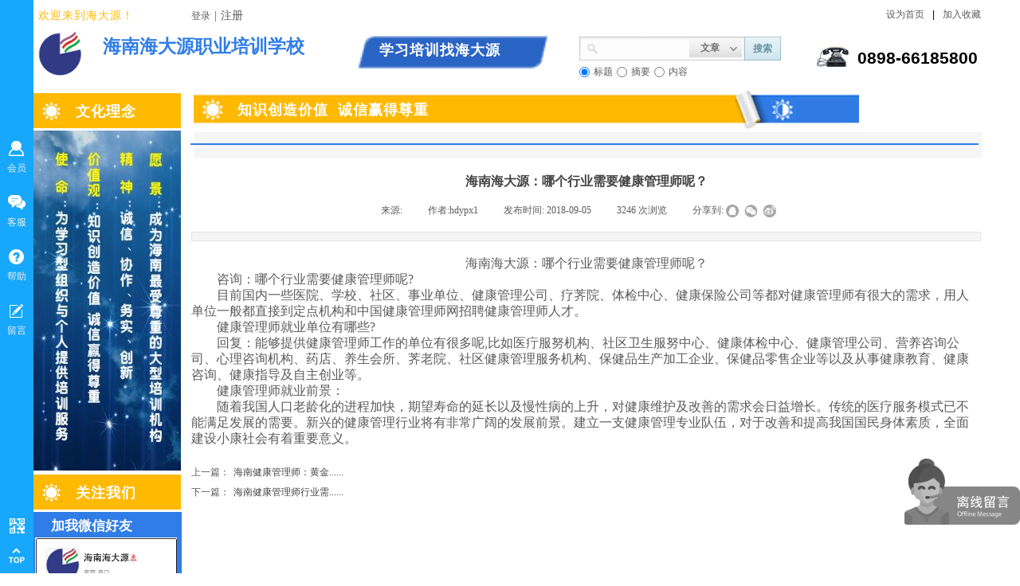

--- FILE ---
content_type: text/html; charset=utf-8
request_url: https://www.hdypx.com/page127?article_id=2090
body_size: 21446
content:
<!DOCTYPE html PUBLIC "-//W3C//DTD XHTML 1.0 Transitional//EN" "http://www.w3.org/TR/xhtml1/DTD/xhtml1-transitional.dtd">
<html xmlns="http://www.w3.org/1999/xhtml" lang="zh-Hans" >
	<head>
		<meta http-equiv="X-UA-Compatible" content="IE=Edge,chrome=1" />
	<meta name="viewport" content="width=1200" />	<meta http-equiv="Content-Type" content="text/html; charset=utf-8" />
		<meta name="format-detection" content="telephone=no" />
	     <meta http-equiv="Cache-Control" content="no-transform"/> 
     <meta http-equiv="Cache-Control" content="no-siteapp"/>
	<title>海南海大源：哪个行业需要健康管理师呢？</title>
	<meta name="keywords"  content="海南心理咨询师培训,海南心理咨询师,海南MBA,海南专升本,海南经济师,海南茶艺师,海南企业培训" />
	<meta name="description" content="海南海大源致力于培训事业，历经近二十个年头，成为最受尊重的培训机构。主要业务：海南人力资源管理师,海南心理咨询师,海南MBA,海南专升本,海南经济师,海南茶艺师,海南企业培训等等。海大源欢迎您！帮助详情页" />
    
                
		<meta property="og:image" content="https://pro9e6ef2-pic6.websiteonline.cn/upload/f8q3.ico">
		<link rel="shortcut icon" href="https://pro9e6ef2-pic6.websiteonline.cn/upload/f8q3.ico" type="image/x-icon" />
	<link rel="Bookmark" href="https://pro9e6ef2-pic6.websiteonline.cn/upload/f8q3.ico" />
		

		<link href="https://static.websiteonline.cn/website/template/default/css/default.css?v=17534100" rel="stylesheet" type="text/css" />
<link href="https://www.hdypx.com/template/default/css/font/font.css?v=15750090" rel="stylesheet" type="text/css" />
<link href="https://www.hdypx.com/template/default/css/wpassword/iconfont.css?v=17496248" rel="stylesheet" type="text/css" />
<link href="https://static.websiteonline.cn/website/plugin/userlogin/css/userlogin.css?v=14077216" rel="stylesheet" type="text/css" />
<link href="https://static.websiteonline.cn/website/plugin/title/css/title.css?v=17083134" rel="stylesheet" type="text/css" />
<link href="https://static.websiteonline.cn/website/plugin/media/css/media.css?v=14077216" rel="stylesheet" type="text/css" />
<link href="https://static.websiteonline.cn/website/plugin/sitesearch/css/sitesearch.css?v=16861948" rel="stylesheet" type="text/css" />
<link href="https://static.websiteonline.cn/website/plugin/article_detail/css/article_detail.css?v=17387192" rel="stylesheet" type="text/css" />
<link href="https://static.websiteonline.cn/website/plugin/sidebar/css/sidebar.css?v=16860282" rel="stylesheet" type="text/css" />
<style type="text/css">.prop_rotate_angle sup,.prop_rotate_angle .posblk-deg{font-size:11px; color:#CDCDCD; font-weight:normal; font-style:normal; }ins#qiao-wrap{height:0;} #qiao-wrap{display:block;}
.scart_iframebox .sctit h2{color:#eb6100;border-color:#eb6100!important;} .scart_iframebox .sctit p.curpagetxt span.cur{color:#eb6100}
</style><script>
var _hmt = _hmt || [];
(function() {
  var hm = document.createElement("script");
  hm.src = "//hm.baidu.com/hm.js?8e2b70dc44b1c654860b423528fce6be";
  var s = document.getElementsByTagName("script")[0]; 
  s.parentNode.insertBefore(hm, s);
})();
</script>
<style>.iframebox{background-color:#eeeeee!important;background-image:none!important;}</style> 
</head>
<body  >
<input type="hidden" value="4" name="_user_level_val" />
								<script type="text/javascript" language="javascript" src="https://static.websiteonline.cn/website/script/??libsjq.js,jquery.custom.js,jquery.lazyload.js,jquery.rotateutility.js,lab.js,wopop_all.js,jquery.cookie.js,jquery.simplemodal.js,fullcollumn.js,objectFitPolyfill.min.js,ierotate.js,effects/velocity.js,effects/velocity.ui.js,effects/effects.js,fullpagescroll.js,common.js,heightAdapt.js?v=17573096"></script>
<script type="text/javascript" language="javascript" src="https://static.websiteonline.cn/website/plugin/??media/js/init.js,sitesearch/js/init.js,buttons/js/init.js?v=17636160"></script>
	<script type="text/javascript" language="javascript">
    			var webmodel = {};
	        
    wp_pages_global_func($.extend({
        'isedit': '0',
        'islogin': '0',
        'domain': 'pro9e6ef2',
        'p_rooturl': 'https://www.hdypx.com',
        'static_rooturl': 'https://static.websiteonline.cn/website',
        'interface_locale': "zh_CN",
        'dev_mode': "0",
        'getsession': ''
    }, {"phpsessionid":"","punyurl":"https:\/\/www.hdypx.com","curr_locale":"zh_CN","mscript_name":"","converted":false}));
    
	</script>

<link href="https://www.hdypx.com/c7e22a8badb21f518f31f34f84f4309f.cssx" rel="stylesheet" /><div id="page_set_css">
</div><input type="hidden" id="page_id" name="page_id" value="127" rpid="126">
<div id="scroll_container" class="scroll_contain" style="">
	    	<div id="scroll_container_bg" style=";">&nbsp;</div>
<script>
initScrollcontainerHeight();	
</script>
     <div id="overflow_canvas_container">        <div id="canvas" style=" margin: 0 auto;width:1200px;;height:1800px">
    <div id='layerE06FED142205DC550C2782FC003127F9' type='userlogin'  class='cstlayer' style='left: 190px; top: 0px; width: 332px; height: 45px; position: absolute; z-index: 112; '  mid=""    deg='0'><div class="wp-userlogin_content" style="border: 0px solid transparent; width: 332px; height: 45px; overflow: hidden; padding: 0px;">

<div class="wp-userlogin_skin3 wp-userlogin_wrapper wp-userlogin_nologin">
<script type="text/javascript">
	
	
</script>
 
<script language="javascript">
(function(window){
	function wp_shoppingCart_1(load_url,option){
		$LAB
		.script("https://static.websiteonline.cn/website/script/usermanagepc/usermanage.js")
		.wait(function(){
			wp_openManageDialog(load_url,option);
		 });
	}
	window.wp_shoppingCart_1 = wp_shoppingCart_1;
})(window);
</script>
<script language="javascript" src="https://static.websiteonline.cn/website/script/thickbox.js"></script>
<link href="https://static.websiteonline.cn/website/script/thickbox.css" rel="stylesheet" type="text/css" />
<div class="wp-new-member-login-content">
<div class="wp-new-member-login-link-s">
	<a href="#" class="login_link">登录</a><span class="login_cutrule">|</span><a href="#" class="reg_link">注册</a>
	</div>
</div>
<script>	
	$('#layerE06FED142205DC550C2782FC003127F9').find('a.third_acc_icon').click(function(event){
 		event.preventDefault();
 		window.open($(this).attr('href'),'oauth_login','top=0,left=0,width=600,height=600,location=yes,menubar=no,resizable=yes,scrollbars=yes,status=no,toolbar=no,channelmode=yes');
 	})
	
	$('#layerE06FED142205DC550C2782FC003127F9 .login_link').click(function(event){
		event.preventDefault();
		$LAB
		.script("https://static.websiteonline.cn/website/script/datepicker/custom_dialog.js")
		 .wait(function(){
			openWDialog(parseToURL('userlogin','login_dialog',{forget:0,"fxid":"","layerid":"layerE06FED142205DC550C2782FC003127F9"}),{
				title:'登录',
				overlay:true,
                uclayoutid:"uclayerE06FED142205DC550C2782FC003127F9",
				id:'wp_user_info'
			});
		});
	
	});

    //畅言登录-js弹窗登录
    function cypopLogin() {
        event.preventDefault();
        $LAB
            .script("https://static.websiteonline.cn/website/script/datepicker/custom_dialog.js")
            .wait(function(){
                show_custom_panel(parseToURL('userlogin','login_dialog',{forget:0,"fxid":"","layerid":"layerE06FED142205DC550C2782FC003127F9"}),{
                    title:'登录',
                    overlay:true,
                    uclayoutid:"uclayerE06FED142205DC550C2782FC003127F9",
                    id:'wp_user_info'
                });
            });
    }
	
	$('#layerE06FED142205DC550C2782FC003127F9 .reg_link').click(function(event){
			event.preventDefault();
		
			$LAB
			.script("https://static.websiteonline.cn/website/script/datepicker/custom_dialog.js")
			 .wait(function(){
				openWDialog(parseToURL('userlogin','registeruser',{forget:0,"fxid":"","layerid":"layerE06FED142205DC550C2782FC003127F9"}),{
					title:'注册',
					overlay:true,
                    uclayoutid:"uclayerE06FED142205DC550C2782FC003127F9",
					id:'wp_user_info'
				});
			});

	})

	$('#layerE06FED142205DC550C2782FC003127F9 .forget_link').click(function(event){
			event.preventDefault();
			$LAB
			.script("https://static.websiteonline.cn/website/script/datepicker/custom_dialog.js")
			 .wait(function(){
				show_custom_panel(parseToURL('userlogin','forgetpwd_s',{"layerid":"layerE06FED142205DC550C2782FC003127F9"}),{
					title:'忘记密码？',
					overlay:true,
					id:'wp_user_info'
				});
			});
	})
	
	function show_open_auth_binding_errorinfo(errormsg,hasprefix){
	     var prefixmsg='授权出错：';
	     if(!hasprefix){
				 prefixmsg='';
		 }
		setTimeout(function(){
			alert(prefixmsg+errormsg);
		}, 200);
	}
</script>
</div>
</div>
</div><script>				 $('#layerE06FED142205DC550C2782FC003127F9').triggerHandler('layer_ready');</script><div id='layerC04121E3BB1D890907F602CFDD29D4AB' type='title'  class='cstlayer' style='left: 8px; top: 10px; position: absolute; z-index: 104; width: 187px; height: 36px; '  mid=""    deg='0'><div class="wp-title_content" style="word-wrap: break-word; padding: 0px; border-color: transparent; border-width: 0px; height: 36px; width: 187px; display: block;"><span style="font-family: 微软雅黑; color: rgb(255, 185, 1); letter-spacing: 1px; font-size: 14px;">欢迎来到海大源！</span><span style="color: rgb(255, 185, 1); font-family: 微软雅黑; font-size: 14px;">​</span><span style="color: rgb(255, 185, 1);">​</span><span style="color:#ffb901;">​</span></div>
<script type="text/javascript">
$(function(){
	$('.wp-title_content').each(function(){
		if($(this).find('div').attr('align')=='justify'){
			$(this).find('div').css({'text-justify':'inter-ideograph','text-align':'justify'});
		}
	})	
})
</script>

</div><script>				 $('#layerC04121E3BB1D890907F602CFDD29D4AB').triggerHandler('layer_ready');</script><div id='layerA756A7FBF082B1254732386F0810B35E' type='bookmark'  class='cstlayer' style='left: 1072px; top: 10px; position: absolute; z-index: 111; width: 128px; height: 42px; '  mid=""    deg='0'><script language="javascript">
function AddFavorite(sURL, sTitle)
{
    try
    {
		if( typeof(sURL) =="undefined" || sURL.length==0) { sURL=window.location; }
		if( typeof(sTitle) =="undefined" || sTitle.length==0) { sTitle=document.title; } 
        window.external.addFavorite(sURL, sTitle);
    }
    catch (e)
    {
        try
        {
            window.sidebar.addPanel(sTitle, sURL, "");
        }
        catch (e)
        {
            alert("您使用的浏览器不支持此功能，请按“Ctrl + D”键手工加入收藏!");
        }
    }
}


function setHome(objid,urls) {
	var a = objid, b = urls, c = "unknown"; 
	try {
	    if( typeof(b) =="undefined" || b.length==0) { b=location.href; }		
		a.style.behavior = "url(#default#homepage)";
		var d = a.isHomePage(b);
		d = (d = d || a.isHomePage(b + "/")) || a.isHomePage(b + "/#");
		d = "" + d;
	   if (d != "true"){
			a.setHomePage(b);
	   }else{
			alert("您已经设为首页了!");
	   }
	} catch (e) {
		alert("您的浏览器不支持自动设置主页，请使用浏览器菜单手动设置!");
		return "unknown"
	}
};


</script>	
<script language="javascript">
$(function(){
	$(".bmark,.bmarks").click(function(){
		var data=0;		
		if($(this).hasClass("bmark")){ data=1;}
		if(data=="1"){
			setHome($(this)[0],'');
		}else{
			AddFavorite("", "");
		}
	});
});
</script>
	


<div class="wp-bookmark_content" style="width: 128px; height: 42px; border-color: transparent; border-width: 0px;">
<a href="#" class="bmark" data="1" style="color: rgb(90, 90, 90); font-family: 'Microsoft YaHei';">设为首页</a><span attr="0" class="bookspace" style="width:10px; display:inline-block;"></span><span attr="0" class="bookdelimiter" style="line-height: 100%;color:#000;">|</span><span attr="0" class="bookspace" style="width:10px; display:inline-block;"></span><a href="#" class="bmarks" data="1" style="color: rgb(90, 90, 90); font-family: 'Microsoft YaHei';">加入收藏</a> 
</div></div><script>				 $('#layerA756A7FBF082B1254732386F0810B35E').triggerHandler('layer_ready');</script><div id='layer5BF486117FEA4E028108369C5E67EC63' type='media'  class='cstlayer' style='left: 8px; top: 38px; position: absolute; z-index: 105; width: 54px; height: 58px; '  mid=""    deg='0'><script>
create_pc_media_set_pic('layer5BF486117FEA4E028108369C5E67EC63',false);
</script>
<div class="wp-media_content"  style="overflow: hidden; width: 54px; height: 58px;" type="0">
<div class="img_over"  style='overflow: hidden; border-color: transparent; border-width: 0px; position: relative; width: 54px; height: 58px;'>

<div class="imgloading" style="z-index:100;"> </div>
<img  id="wp-media-image_layer5BF486117FEA4E028108369C5E67EC63" onerror="set_thumb_layer5BF486117FEA4E028108369C5E67EC63(this);" onload="set_thumb_layer5BF486117FEA4E028108369C5E67EC63(this);" class="paragraph_image"  type="zoom" src="https://pro9e6ef2-pic6.websiteonline.cn/upload/c5p8.jpg" style="width: auto; height: 58px; top: 0px; left: -3px; position: relative;;" />
</div>

</div>
<script>
(function(){
		layer_media_init_func('layer5BF486117FEA4E028108369C5E67EC63',{"isedit":false,"has_effects":false});
})()
</script>
</div><script>				 $('#layer5BF486117FEA4E028108369C5E67EC63').triggerHandler('layer_ready');</script><div id='layer947868DCFB2EA3B1BF7897E623CDCF09' type='media'  class='cstlayer' style='left: 408px; top: 42px; position: absolute; z-index: 132; width: 249px; height: 45px; '  mid=""    deg='0'><script>
create_pc_media_set_pic('layer947868DCFB2EA3B1BF7897E623CDCF09',false);
</script>
<div class="wp-media_content"  style="overflow: hidden; width: 249px; height: 45px;" type="0">
<div class="img_over"  style='overflow: hidden; border-color: transparent; border-width: 0px; width: 249px; height: 45px; position: relative;'>

<div class="imgloading" style="z-index:100;"> </div>
<img  id="wp-media-image_layer947868DCFB2EA3B1BF7897E623CDCF09" onerror="set_thumb_layer947868DCFB2EA3B1BF7897E623CDCF09(this);" onload="set_thumb_layer947868DCFB2EA3B1BF7897E623CDCF09(this);" class="paragraph_image"  type="zoom" src="https://pro9e6ef2-pic6.websiteonline.cn/upload/templatefiles/9101341_6zmt.png" style="width: 249px; height: auto; top: -5px; left: 0px; position: relative;;" />
</div>

</div>
<script>
(function(){
		layer_media_init_func('layer947868DCFB2EA3B1BF7897E623CDCF09',{"isedit":false,"has_effects":false});
})()
</script>
</div><script>				 $('#layer947868DCFB2EA3B1BF7897E623CDCF09').triggerHandler('layer_ready');</script><div id='layer9BF4C19400F7070AC34E13C4E887B7BC' type='title'  class='cstlayer' style='left: 89px; top: 43px; position: absolute; z-index: 110; width: 276px; height: 47px; '  mid=""    deg='0'><div class="wp-title_content" style="overflow-wrap: break-word; padding: 0px; border-color: transparent; border-width: 0px; height: 47px; width: 276px; display: block;"><span style="color: rgb(48, 125, 231); font-family: 微软雅黑;"><strong><span style="font-size: 23px;">海南海大源职</span><span style="font-size: 23px;">业培训学校</span></strong></span></div>

</div><script>				 $('#layer9BF4C19400F7070AC34E13C4E887B7BC').triggerHandler('layer_ready');</script><div id='layerC9CC180E5953167317A15747AB5DFB05' type='sitesearch'  class='cstlayer' style='left: 687px; top: 46px; width: 257px; height: 53px; position: absolute; z-index: 103; '  mid=""    deg='0'><div class="wp-sitesearch_content" style="border-width: 0px; border-color: transparent; padding: 0px; width: 257px; height: 53px; overflow: hidden;">
	<div class="wp-sitesearch_container" skin="default" type="all" opn="0">
		<script type="text/javascript">
	 
</script>
 <div class="searchbox">
	<div class="sleft"></div>
	<div class="scenter">
		<div class="ninput">
			<input type="text" name="keywords" />
			<input type="hidden" name="searchcontent" value="all"/>
		</div>
				<div class="nsearch">
			 <div class="isleft"></div>
			 <div class="iscenter">
			 <div class="type_title">文章</div>
			 </div>
			 <div class="isright"></div>
			 <div class="type_select">
				<div class="type_select_left"></div>
				<span>产品</span>
				<div class="type_select_right"></div>
			 </div>
			 
		</div>
			</div>       
	<div class="sright">
		 <div class="bleft"></div>
		 <div class="bcenter">搜索</div>
		 <div class="bright"></div>        
</div>
</div>
<script language="javascript">	
$(function(){
	var dom=$("#layerC9CC180E5953167317A15747AB5DFB05");
		dom.find('.sright').hover(function(){
		dom.find('.bleft').css('background','url(https://static.websiteonline.cn/website/plugin/sitesearch/styles/default/bgcss0.png) no-repeat -80px 0px');
		dom.find('.bcenter').css('background','url(https://static.websiteonline.cn/website/plugin/sitesearch/styles/default/bgcss0.png) repeat 0px -150px ');
		dom.find('.bright').css('background','url(https://static.websiteonline.cn/website/plugin/sitesearch/styles/default/bgcss0.png) no-repeat -80px 0px');
	},function(){
		dom.find('.bleft').css('background','url(https://static.websiteonline.cn/website/plugin/sitesearch/styles/default/bgcss0.png) no-repeat -58px 0px');
		dom.find('.bcenter').css('background','url(https://static.websiteonline.cn/website/plugin/sitesearch/styles/default/bgcss0.png) repeat 0px -90px ');
		dom.find('.bright').css('background','url(https://static.websiteonline.cn/website/plugin/sitesearch/styles/default/bgcss0.png) no-repeat -58px 0px');		
	});
	dom.find('.nsearch').hover(function(){
		var this_span_width=dom.find('.nsearch').width();
		dom.find('.type_select span').width(this_span_width-22);
		dom.find('.isright').css('background','url(https://static.websiteonline.cn/website/plugin/sitesearch/styles/default/bgcss0.png) no-repeat -60px 0px');
		dom.find('.isleft').css('background','url(https://static.websiteonline.cn/website/plugin/sitesearch/styles/default/bgcss0.png) repeat 0px  -180px ');
		dom.find('.iscenter').css('background','url(https://static.websiteonline.cn/website/plugin/sitesearch/styles/default/bgcss0.png) repeat 0px  -180px ');
	},function(){
		dom.find('.isright').css('background','url(https://static.websiteonline.cn/website/plugin/sitesearch/styles/default/bgcss0.png) no-repeat -35px 0px');
		dom.find('.isleft').css('background','url(https://static.websiteonline.cn/website/plugin/sitesearch/styles/default/bgcss0.png) repeat -26px  0px ');
		dom.find('.iscenter').css('background','url(https://static.websiteonline.cn/website/plugin/sitesearch/styles/default/bgcss0.png) repeat 0px  -60px ');
	}); 
	dom.find('.type_select span').click(function(){
		dom.find('.isright').css('background','url(https://static.websiteonline.cn/website/plugin/sitesearch/styles/default/bgcss0.png) no-repeat -35px 0px');
		dom.find('.isleft').css('background','url(https://static.websiteonline.cn/website/plugin/sitesearch/styles/default/bgcss0.png) repeat -26px  0px ');
		dom.find('.iscenter').css('background','url(https://static.websiteonline.cn/website/plugin/sitesearch/styles/default/bgcss0.png) repeat 0px  -60px ');
	});
});
</script>            <div class="searchtype" >
			<input type="radio" name="c_layerC9CC180E5953167317A15747AB5DFB05" value="title" checked="checked" class="catetype"/><span class="s_title">标题</span><input type="radio" name="c_layerC9CC180E5953167317A15747AB5DFB05" value="intro" class="catetype"/><span  class="s_description">摘要</span><input type="radio" name="c_layerC9CC180E5953167317A15747AB5DFB05" value="content" class="catetype"/><span  class="s_content">内容</span>		</div>
	</div>

<script language="javascript">
var wp_productsearchcache = null;
$('body').data('wp_searchcache',wp_productsearchcache);
(function(){
var urldata = null;
var param={"layer_id":"layerC9CC180E5953167317A15747AB5DFB05","skin":"default","article_page":"-1","product_page":"-1","payknow_page":-1,"article_pageres":"-1","product_pageres":"-1","openArticleUrl":0,"openPayknowUrl":0,"search_type":0,"sswitch":"1","wordsplist":"0","openProductUrl":0,"search_listNum":"10","extend_content":{"mode":"skins","skin":"default","sitesearchcontent":"all","sitesearchshow":"1","sshinput_txtfamily":"SimSun","sshbtn_txtfamily":"SimSun","sshkey_txtfamily":"SimSun","ssheight_txtsize":"12","sshinput_txtsize":"14","sshinputborder_txtsize":"1","ssbtnheight_txtsize":"12","ssbtnwidth_txtsize":"12","sshbtn_txtsize":"14","sshbtnborder_txtsize":"12","sshkey_txtsize":"12","sshkeytop_txtsize":"12","sshkeyword_txtsize":"12","ssbeijing_txtcolor":"#ffffff","sshinput_txtcolor":"#5A5A5A","sshinputborder_txtcolor":"#5A5A5A","sshbtn_txtcolor":"#5A5A5A","sshbtnborder_txtcolor":"#5A5A5A","sshbtn_bgcolor_txtcolor":"#5A5A5A","sshbtn_bgcolor_hover_txtcolor":"#5A5A5A","sshkey_txtcolor":"#5A5A5A","sshkey_hover_txtcolor":"#5A5A5A","sshinput_txtbold":"normal","sshbtn_txtbold":"normal","sshkey_txtbold":"normal","sshbtn_bg_txtcolor":"https:\/\/static.websiteonline.cn\/website\/plugin\/sitesearch\/styles\/skin5\/bg.jpg","sshbtn_bg_hover_txtcolor":"https:\/\/static.websiteonline.cn\/website\/plugin\/sitesearch\/styles\/skin5\/bg0.jpg","sshbtn_bigbg_txtcolor":"https:\/\/static.websiteonline.cn\/website\/plugin\/sitesearch\/styles\/skin6\/bg.jpg"},"sshdefalutshow":"1","langs":{"Search Pro":"\u4ea7\u54c1","Search Result":"\u641c\u7d22\u7ed3\u679c\u9875\u9762","Name":"\u540d\u79f0","Description":"\u63cf\u8ff0","Search Art":"\u6587\u7ae0","Search Title":"\u6807\u9898","Search Summary":"\u6458\u8981"},"editmode":0};
var $curlayer = $('#layerC9CC180E5953167317A15747AB5DFB05');
$curlayer.mod_property({"extend_content":{"mode":"skins","skin":"default","sitesearchcontent":"all","sitesearchshow":"1","sshinput_txtfamily":"SimSun","sshbtn_txtfamily":"SimSun","sshkey_txtfamily":"SimSun","ssheight_txtsize":"12","sshinput_txtsize":"14","sshinputborder_txtsize":"1","ssbtnheight_txtsize":"12","ssbtnwidth_txtsize":"12","sshbtn_txtsize":"14","sshbtnborder_txtsize":"12","sshkey_txtsize":"12","sshkeytop_txtsize":"12","sshkeyword_txtsize":"12","ssbeijing_txtcolor":"#ffffff","sshinput_txtcolor":"#5A5A5A","sshinputborder_txtcolor":"#5A5A5A","sshbtn_txtcolor":"#5A5A5A","sshbtnborder_txtcolor":"#5A5A5A","sshbtn_bgcolor_txtcolor":"#5A5A5A","sshbtn_bgcolor_hover_txtcolor":"#5A5A5A","sshkey_txtcolor":"#5A5A5A","sshkey_hover_txtcolor":"#5A5A5A","sshinput_txtbold":"normal","sshbtn_txtbold":"normal","sshkey_txtbold":"normal","sshbtn_bg_txtcolor":"https:\/\/static.websiteonline.cn\/website\/plugin\/sitesearch\/styles\/skin5\/bg.jpg","sshbtn_bg_hover_txtcolor":"https:\/\/static.websiteonline.cn\/website\/plugin\/sitesearch\/styles\/skin5\/bg0.jpg","sshbtn_bigbg_txtcolor":"https:\/\/static.websiteonline.cn\/website\/plugin\/sitesearch\/styles\/skin6\/bg.jpg"}});
param['wp_productsearchcache']=wp_productsearchcache;

var searchFlag = 4;

layer_sitesearch_init_func(param,urldata,searchFlag);
})()
</script>
</div>
</div><script>				 $('#layerC9CC180E5953167317A15747AB5DFB05').triggerHandler('layer_ready');</script><div id='layer9BE7FD3EE6FA775FFD39F89F21DF56E9' type='title'  class='cstlayer' style='left: 436px; top: 51px; position: absolute; z-index: 133; width: 167px; height: 27px; '  mid=""    deg='0'><div class="wp-title_content" style="word-wrap: break-word; padding: 0px; border-color: transparent; border-width: 0px; height: 27px; width: 167px; display: block;"><font color="#ffffff" face="微软雅黑"><span style="font-size: 18px; letter-spacing: 1px; line-height: 25.2px;"><b>学习培训找海大源</b></span></font></div>

</div><script>				 $('#layer9BE7FD3EE6FA775FFD39F89F21DF56E9').triggerHandler('layer_ready');</script><div id='layerA05322B73692DCF9402170DA13195BDC' type='media'  class='cstlayer' style='left: 977px; top: 52px; position: absolute; z-index: 106; width: 53px; height: 39px; '  mid=""    deg='0'><script>
create_pc_media_set_pic('layerA05322B73692DCF9402170DA13195BDC',false);
</script>
<div class="wp-media_content"  style="overflow: hidden; width: 53px; height: 39px;" type="0">
<div class="img_over"  style='overflow: hidden; border-color: transparent; border-width: 0px; width: 53px; height: 39px; position: relative;'>

<div class="imgloading" style="z-index:100;"> </div>
<img  id="wp-media-image_layerA05322B73692DCF9402170DA13195BDC" onerror="set_thumb_layerA05322B73692DCF9402170DA13195BDC(this);" onload="set_thumb_layerA05322B73692DCF9402170DA13195BDC(this);" class="paragraph_image"  type="zoom" src="https://pro9e6ef2-pic6.websiteonline.cn/upload/templatefiles/20060905025823907_ud5j_5ugo_6pfb.gif" style="width: 53px; height: 39px;;" />
</div>

</div>
<script>
(function(){
		layer_media_init_func('layerA05322B73692DCF9402170DA13195BDC',{"isedit":false,"has_effects":false});
})()
</script>
</div><script>				 $('#layerA05322B73692DCF9402170DA13195BDC').triggerHandler('layer_ready');</script><div id='layerD163A23026C3C5A4EC6998A14E573FBC' type='title'  class='cstlayer' style='left: 1036px; top: 58px; position: absolute; z-index: 102; width: 164px; height: 31px; '  mid=""    deg='0'><div class="wp-title_content" style="word-wrap: break-word; padding: 0px; border-color: transparent; border-width: 0px; height: 31px; width: 164px; display: block;"><div><span style="font-size: 21px; color: rgb(0, 0, 0);"><strong>0898-66185800</strong></span></div></div>

</div><script>				 $('#layerD163A23026C3C5A4EC6998A14E573FBC').triggerHandler('layer_ready');</script><div id='layerA5711FEBF81C2326116E8D8FE502B5C7' type='media'  class='cstlayer' style='left: 203px; top: 113px; position: absolute; z-index: 113; width: 835px; height: 55px; '  mid=""    deg='0'><script>
create_pc_media_set_pic('layerA5711FEBF81C2326116E8D8FE502B5C7',false);
</script>
<div class="wp-media_content"  style="overflow: hidden; width: 835px; height: 55px; border-width: 0px; border-style: solid; padding: 0px;" type="0">
<div class="img_over"  style='overflow: hidden; border-color: transparent; border-width: 0px; width: 835px; height: 55px; position: relative;'>

<div class="imgloading" style="z-index:100;"> </div>
<img  id="wp-media-image_layerA5711FEBF81C2326116E8D8FE502B5C7" onerror="set_thumb_layerA5711FEBF81C2326116E8D8FE502B5C7(this);" onload="set_thumb_layerA5711FEBF81C2326116E8D8FE502B5C7(this);" class="paragraph_image"  type="zoom" src="https://pro9e6ef2-pic6.websiteonline.cn/upload/templatefiles/215n.jpg" style="width: auto; height: 55px; top: 0px; left: -11px; position: relative;;" />
</div>

</div>
<script>
(function(){
		layer_media_init_func('layerA5711FEBF81C2326116E8D8FE502B5C7',{"isedit":false,"has_effects":false});
})()
</script>
</div><script>				 $('#layerA5711FEBF81C2326116E8D8FE502B5C7').triggerHandler('layer_ready');</script><div id='layerA7435C19E2E7DD9B80C7CA32D0D80121' type='title'  class='cstlayer' style='left: 0px; top: 117px; position: absolute; z-index: 115; width: 187px; height: 44px; '  mid=""    deg='0'><div class="wp-title_content" style="word-wrap: break-word; padding: 0px; border: 0px solid transparent; height: 44px; width: 187px; display: block; background-color: rgb(255, 185, 1);">&nbsp; &nbsp;</div>

</div><script>				 $('#layerA7435C19E2E7DD9B80C7CA32D0D80121').triggerHandler('layer_ready');</script><div id='layer29026F48516C9B94890B1F38C63650F8' type='media'  class='cstlayer' style='left: 9px; top: 125px; position: absolute; z-index: 116; width: 30px; height: 29px; '  mid=""    deg='0'><script>
create_pc_media_set_pic('layer29026F48516C9B94890B1F38C63650F8',false);
</script>
<div class="wp-media_content"  style="overflow: hidden; width: 30px; height: 29px; border-width: 0px; border-style: solid; padding: 0px;" type="0">
<div class="img_over"  style='overflow: hidden; border-color: transparent; border-width: 0px; width: 30px; height: 29px; position: relative;'>

<div class="imgloading" style="z-index:100;"> </div>
<img  id="wp-media-image_layer29026F48516C9B94890B1F38C63650F8" onerror="set_thumb_layer29026F48516C9B94890B1F38C63650F8(this);" onload="set_thumb_layer29026F48516C9B94890B1F38C63650F8(this);" class="paragraph_image"  type="zoom" src="https://pro9e6ef2-pic6.websiteonline.cn/upload/templatefiles/16026_6e9c.jpg" style="width: 30px; height: 29px;;" />
</div>

</div>
<script>
(function(){
		layer_media_init_func('layer29026F48516C9B94890B1F38C63650F8',{"isedit":false,"has_effects":false});
})()
</script>
</div><script>				 $('#layer29026F48516C9B94890B1F38C63650F8').triggerHandler('layer_ready');</script><div id='layer541BF1463EFF9E0C21B13EC597163039' type='title'  class='cstlayer' style='left: 258px; top: 126px; position: absolute; z-index: 114; width: 315px; height: 25px; '  mid=""    deg='0'><div class="wp-title_content" style="word-wrap: break-word; padding: 0px; border-color: transparent; border-width: 0px; height: 25px; width: 315px; display: block;"><font color="#ffffff" face="微软雅黑"><span style="font-size: 18px; letter-spacing: 1px; line-height: 25.2px;"><b>知识创造价值 &nbsp;诚信赢得尊重</b></span></font></div>

</div><script>				 $('#layer541BF1463EFF9E0C21B13EC597163039').triggerHandler('layer_ready');</script><div id='layer3CAEB4F9853EA295CEF669BE24DD3949' type='title'  class='cstlayer' style='left: 55px; top: 128px; position: absolute; z-index: 117; width: 88px; height: 27px; transform: rotate(0deg); transform-origin: 0px 0px 0px; '  mid=""    deg='0'><div class="wp-title_content" style="word-wrap: break-word; padding: 0px; border-color: transparent; border-width: 0px; height: 27px; width: 88px; display: block;"><span style="letter-spacing: 1px; font-family: 微软雅黑; color: rgb(255, 255, 255); font-size: 18px;"><strong>文化理念</strong></span></div>

</div><script>				 $('#layer3CAEB4F9853EA295CEF669BE24DD3949').triggerHandler('layer_ready');</script><div id='layer794C90E220BB86809335F1ACDBCF90FE' type='media'  class='cstlayer' style='left: 0px; top: 164px; position: absolute; z-index: 118; width: 187px; height: 427px; '  mid=""    deg='0'><script>
create_pc_media_set_pic('layer794C90E220BB86809335F1ACDBCF90FE',false);
</script>
<div class="wp-media_content"  style="overflow: hidden; width: 187px; height: 427px;" type="0">
<div class="img_over"  style='overflow: hidden; border-color: transparent; border-width: 0px; position: relative; width: 187px; height: 427px;'>

<div class="imgloading" style="z-index:100;"> </div>
<img  id="wp-media-image_layer794C90E220BB86809335F1ACDBCF90FE" onerror="set_thumb_layer794C90E220BB86809335F1ACDBCF90FE(this);" onload="set_thumb_layer794C90E220BB86809335F1ACDBCF90FE(this);" class="paragraph_image"  type="zoom" src="https://pro9e6ef2-pic6.websiteonline.cn/upload/xlhl.jpg" style="width: auto; height: 427px; top: 0px; left: -1px; position: relative;;" />
</div>

</div>
<script>
(function(){
		layer_media_init_func('layer794C90E220BB86809335F1ACDBCF90FE',{"isedit":false,"has_effects":false});
})()
</script>
</div><script>				 $('#layer794C90E220BB86809335F1ACDBCF90FE').triggerHandler('layer_ready');</script><div id='layerEC8C3994F2056A15D3DA496CFCA329C0' type='line'  class='cstlayer' style='left: 199px; top: 165px; position: absolute; z-index: 127; width: 989px; height: 32px; '  mid=""    deg='0'><div class="wp-line_content" style="padding: 0px; border-color: transparent; border-width: 0px; overflow: hidden; width: 989px; height: 32px;"><div class="wpline-wrapper horizontal-solid"></div><script language="javascript">
</script></div></div><script>				 $('#layerEC8C3994F2056A15D3DA496CFCA329C0').triggerHandler('layer_ready');</script><div id='layer93236546DAC2651449B8CB34C23F4681' type='title'  class='cstlayer' style='left: 203px; top: 166px; position: absolute; z-index: 126; width: 989px; height: 33px; '  mid=""    deg='0'><div class="wp-title_content" style="word-wrap: break-word; padding: 0px; border: 0px solid transparent; height: 33px; width: 989px; display: block; background-color: rgb(246, 246, 246);">&nbsp; &nbsp;&nbsp;</div>

</div><script>				 $('#layer93236546DAC2651449B8CB34C23F4681').triggerHandler('layer_ready');</script><div id='layer55A501898BB2C4C3B4B9F117279D1C78' type='article_detail'  class='cstlayer' style='left: 200px; top: 211px; position: absolute; z-index: 143; width: 991px; height: 1516px; '  mid=""    deg='0'><div class="wp-article_detail_content" style="border-color: transparent; border-width: 0px; overflow: hidden; width: 991px; height: 1516px;">
<script type="text/javascript">
</script>
 
<style>
.wp-article_detail_content .artview_info{ text-align:center; margin:0 auto; padding:10px 0 15px; line-height:21px; overflow:hidden;}
.wp-article_detail_content .detail_head_title{ float:left; display:inner_block; }
.wp-article_detail_content .sourcedata{ text-align:center; margin:0 auto;  line-height:21px; }
.wp-article_detail_content .text-source-left01{ float:left; color:transparent; padding:0 15px; display:inner_block; }
.wp-article_detail_content .text-source-left02{  float:left; text-align:left;   padding-right:8px; display:inner_block;}
.wp-article_detail_content .up_arrow{ background-image:url(https://static.websiteonline.cn/website/plugin/tb_product_detail/styles/defaultn/images/sitestar_productdetailspage_up_arrow.png); background-repeat:no-repeat; width:11px; height:10px; display:block; float:left; background-color:#c2c2c2; margin-right:8px; margin-top:8px;}
.wp-article_detail_content .down_arrow{ background-image:url(https://static.websiteonline.cn/website/plugin/tb_product_detail/styles/defaultn/images/sitestar_productdetailspage_down_arrow.png); background-repeat:no-repeat; width:11px; height:10px; display:block; float:left; background-color:#C2C2C2; margin-right:8px; margin-top:8px;}
.wp-article_detail_content .down_arrow_textover{ color:#048bcd;}
.wp-article_detail_content .up_arrow_textover{ color:#727272;}
.wp-article_detail_content .shareshow{ display:block; }
.wp-article_detail_content .artview_content .artview_detail img:not([width]){max-width:100%;}
</style>
	<div class="artdetail_title" style="display:block;font-family:Microsoft YaHei;font-size:16px;color:#434343;font-weight:bold;text-decoration:none;">海南海大源：哪个行业需要健康管理师呢？</div>

	
	<div class="artview_info" style="display:block;font-family:Microsoft YaHei;font-size:12px;color:#5A5A5A;font-weight:normal;text-decoration:none;">
		<div class="sourcedata">
	<span class="detail_head_title org_txt_span"><span class="org_txt">来源:</span></span>
	<span class="text-source-left01">|</span>
	<span class="detail_head_title aut_txt_span"><span class="aut_txt">作者:</span>hdypx1</span>
	<span class="text-source-left01">|</span>
	<span class="detail_head_title pub_txt_span"><span class="pub_txt">发布时间: </span>2018-09-05</span>
	<span class="text-source-left01">|</span>
	<span class="detail_head_title times_txt_span">3246 <span class="times_txt">次浏览</span></span>

<style>
.wp-article_detail_content .bdsharebuttonbox a{ margin:3px;}
.wp-article_detail_content .editshaimg{ margin:3px;}
.bdsharebuttonbox.bshare-custom a.wpshare-sinaminiblog {    background: url("https://static.websiteonline.cn/website/plugin/article_detail/view/images/sha_tsinaa.png");}
.bdsharebuttonbox.bshare-custom a.wpshare-sinaminiblog:hover {     background-image: url("https://static.websiteonline.cn/website/plugin/article_detail/view/images/sha_tsina.png");}
.bdsharebuttonbox.bshare-custom a.wpshare-qqim {    background-image: url("https://static.websiteonline.cn/website/plugin/article_detail/view/images/sha_sqqa.png");}
.bdsharebuttonbox.bshare-custom a.wpshare-qqim:hover {     background-image: url("https://static.websiteonline.cn/website/plugin/article_detail/view/images/sha_sqq.png");}
.bdsharebuttonbox.bshare-custom a.wpshare-weixin {    background-image: url("https://static.websiteonline.cn/website/plugin/article_detail/view/images/sha_weixina.png");}
.bdsharebuttonbox.bshare-custom a.wpshare-weixin:hover {     background-image: url("https://static.websiteonline.cn/website/plugin/article_detail/view/images/sha_weixin.png");}
.bdsharebuttonbox.bshare-custom a.wpshare-twitter {    background-image: url("https://static.websiteonline.cn/website/plugin/article_detail/view/images/sha_twittera.png");}
.bdsharebuttonbox.bshare-custom a.wpshare-twitter:hover {     background-image: url("https://static.websiteonline.cn/website/plugin/article_detail/view/images/sha_twitter.png");}
.bdsharebuttonbox.bshare-custom a.wpshare-facebook {    background-image: url("https://static.websiteonline.cn/website/plugin/article_detail/view/images/sha_facebooka.png");}
.bdsharebuttonbox.bshare-custom a.wpshare-facebook:hover {     background-image: url("https://static.websiteonline.cn/website/plugin/article_detail/view/images/sha_facebook.png");}

.bdsharebuttonbox a.bds_tqq_a {    background-image: url("https://static.websiteonline.cn/website/plugin/article_detail/view/images/sha_tqqa.png");}
.bdsharebuttonbox a.bds_tqq_a:hover {     background-image: url("https://static.websiteonline.cn/website/plugin/article_detail/view/images/sha_tqq.png");}
.bdsharebuttonbox.bshare-custom a.wpshare-qzone {    background: url("https://static.websiteonline.cn/website/plugin/article_detail/view/images/sha_qzonea.png");}
.bdsharebuttonbox.bshare-custom a.wpshare-qzone:hover {     background-image: url("https://static.websiteonline.cn/website/plugin/article_detail/view/images/sha_qzone.png");}
.bdsharebuttonbox a.bds_bdhome_a {    background-image: url("https://static.websiteonline.cn/website/plugin/article_detail/view/images/sha_bdhomea.png");}
.bdsharebuttonbox a.bds_bdhome_a:hover {     background-image: url("https://static.websiteonline.cn/website/plugin/article_detail/view/images/sha_bdhome.png");}

.bdsharebuttonbox.bshare-custom a.bshare-douban {    background: url("https://static.websiteonline.cn/website/plugin/article_detail/view/images/sha_doubana.png");}
.bdsharebuttonbox.bshare-custom a.bshare-douban:hover {     background-image: url("https://static.websiteonline.cn/website/plugin/article_detail/view/images/sha_douban.png");}
.bdsharebuttonbox a.bds_kaixin001_a {    background-image: url("https://static.websiteonline.cn/website/plugin/article_detail/view/images/sha_kaixin001a.png");}
.bdsharebuttonbox a.bds_kaixin001_a:hover {     background-image: url("https://static.websiteonline.cn/website/plugin/article_detail/view/images/sha_kaixin001.png");}
.wp-article_detail_content .bdsharebuttonbox img{float:left;}
.shareshow a{display: block;height:16px;padding-left:17px; width:auto;background-repeat: no-repeat;float:left;}
</style>
	<span class="text-source-left01 shareshow">|</span>
	 <span class="detail_head_title shareshow">分享到: </span>
	 <div class="bdsharebuttonbox shareshow bshare-custom">
		<a href="#" class="wpshare-qqim" data-cmd="sqq"></a><a href="#" class="wpshare-weixin" data-cmd="weixin"></a><a href="#" class="wpshare-sinaminiblog" data-cmd="tsina"></a>
	</div>
	        <script>
			;(function(){
				var title="\u6d77\u5357\u6d77\u5927\u6e90\uff1a\u54ea\u4e2a\u884c\u4e1a\u9700\u8981\u5065\u5eb7\u7ba1\u7406\u5e08\u5462\uff1f";
				var cur_url=location.href;
				$('#layer55A501898BB2C4C3B4B9F117279D1C78 .wpshare-sinaminiblog').unbind('click').click(function(e){
					e.preventDefault();
					var url="https://service.weibo.com/share/share.php?url="+encodeURIComponent(cur_url)+"&title="+encodeURIComponent(title)+"&content=utf-8";
					window.open(url,"","height=600,width=800,top=100,left=100,screenX=100,screenY=100,scrollbars=yes,resizable=yes");
				});
				$('#layer55A501898BB2C4C3B4B9F117279D1C78 .wpshare-qzone').unbind('click').click(function(e){
					e.preventDefault();
					var url="https://sns.qzone.qq.com/cgi-bin/qzshare/cgi_qzshare_onekey?url="+encodeURIComponent(cur_url)+"&title="+encodeURIComponent(title)+"&desc=&summary=";
					window.open(url,"","height=600,width=800,top=100,left=100,screenX=100,screenY=100,scrollbars=yes,resizable=yes");
				});
                $('#layer55A501898BB2C4C3B4B9F117279D1C78 .wpshare-twitter').unbind('click').click(function(e){
					e.preventDefault();
					var url="http://twitter.com/share?url=" + encodeURIComponent(cur_url) + "&text=" + encodeURIComponent(title) + "&display=popup&ref=plugin&src=share_button";
					window.open(url,"","height=600,width=800,top=100,left=100,screenX=100,screenY=100,scrollbars=yes,resizable=yes");
				});
                $('#layer55A501898BB2C4C3B4B9F117279D1C78 .wpshare-facebook').unbind('click').click(function(e){
					e.preventDefault();
					var url="https://m.facebook.com/sharer/sharer.php?u=" + encodeURIComponent(cur_url) + "&description=&title=" + encodeURIComponent(title) + "&display=popup&ref=plugin&src=share_button";
					window.open(url,"","height=600,width=800,top=100,left=100,screenX=100,screenY=100,scrollbars=yes,resizable=yes");
				});
				$('#layer55A501898BB2C4C3B4B9F117279D1C78 .wpshare-qqim').unbind('click').click(function(e){
					e.preventDefault();
					var url="https://connect.qq.com/widget/shareqq/index.html??url=" + encodeURIComponent(cur_url) + "&title=" + encodeURIComponent(title) + "";
					window.open(url,"","height=600,width=800,top=100,left=100,screenX=100,screenY=100,scrollbars=yes,resizable=yes");
				});
				$('#layer55A501898BB2C4C3B4B9F117279D1C78 .wpshare-weixin').unbind('click').click(function(e){
					if(!$('#wpshare-weixin_qrcode').length){
						var dialogel='<div id="wpshare-weixin_qrcode" class="weixin_popup" style="display: none;"><div class="weixin_popup_head"><span>分享到微信</span><a class="weixin_popup_close" href="#">×</a> </div><div class="weixin_popup_main" ><img src="" /></div></div>';
						var styleel='<style id="wpshare-weixin_css">.weixin_popup{width: 240px;background:#fff none repeat scroll 0 0;border:1px solid #d8d8d8;padding:10px;position:fixed;z-index:11001;text-align:left;font-size:12px;color:#333;top: 50%;left:50%;transform: translate(-50%, -50%);}.weixin_popup .weixin_popup_head{color:#000;font-weight:bold;height:16px;line-height:16px;position:relative;text-align:left}.weixin_popup .weixin_popup_head .weixin_popup_close{color:#999;font-size:16px;height:16px;position:absolute;right:0;text-decoration:none;top:0;width:16px}.weixin_popup .weixin_popup_main{TEXT-ALIGN:center;padding-top:10px;padding-bottom:10px}.weixin_popup .weixin_popup_foot{color:#666;line-height:22px;text-align:left}.weixin_popup img{width:202px;}</style>';
						$('body').prepend(styleel);
						$('body').prepend(dialogel);
						$('#wpshare-weixin_qrcode .weixin_popup_close').click(function(){
							$('#wpshare-weixin_qrcode').hide();
						})
						var showonce=false;
						$('#wpshare-weixin_qrcode img').load(function(){
							if(showonce) return;
							$('#wpshare-weixin_qrcode').show();
							showonce=true;
						})
						setTimeout(function(){if(showonce){return;}$('#wpshare-weixin_qrcode').show();showonce=true;},3000);
						$('#wpshare-weixin_qrcode img').prop('src','https://static.ysjianzhan.cn/website/qr/index.php?url='+encodeURIComponent(cur_url));
					}else{
						$('#wpshare-weixin_qrcode').show();
					}
					
				});
			})();
        </script>
    		</div>
	</div>
		<div class="artview_intro" style="display:block;font-family:Microsoft YaHei;font-size:12px;color:#868686;font-weight:normal;text-decoration:none;line-height:12px;background:#F5F5F5;border-style:solid solid solid solid;border-color:#E5E5E5 #E5E5E5 #E5E5E5 #E5E5E5;border-width:1px 1px 1px 1px;">
		</div>
	
	<div class="artview_content" style="display:block;font-family:Microsoft YaHei;font-size:12px;color:#5A5A5A;font-weight:normal;text-decoration:none;">

		<div class="artview_detail" setsid="article2090">
			<p style="text-align: center;"> 	<span style="font-family: 宋体; font-size: 16px;">海南海大源：哪个行业需要健康管理师呢？</span><span style="font-family: 宋体; font-size: 11pt;"></span> </p> <p style="text-align: left;"> 	<span style="font-family: 宋体; font-size: 11pt;"><span style="font-family: 宋体; font-size: 16px;">　　咨询：哪个行业需要健康管理师呢</span><span style="font-size: 16px;">?</span></span><span style="font-family: 宋体; font-size: 11pt;"></span> </p> <p style="text-align: left;"> 	<span style="font-family: 宋体; font-size: 16px;">　　目前国内一些医院、学校、社区、事业单位、健康管理公司、疗荠院、体检中心、健康保险公司等都对健康管理师有很大的需求，用人单位一般都直接到定点机构和中国健康管理师网招聘健康管理师人才。</span><span style="font-family: 宋体; font-size: 11pt;"></span> </p> <p style="text-align: left;"> 	<span style="font-family: 宋体; font-size: 11pt;"><span style="font-family: 宋体; font-size: 16px;">　　健康管理师就业单位有哪些</span><span style="font-size: 16px;">?</span></span><span style="font-family: 宋体; font-size: 11pt;"></span> </p> <p style="text-align: left;"> 	<span style="font-family: 宋体; font-size: 11pt;"><span style="font-family: 宋体; font-size: 16px;">　　回复：能够提供健康管理师工作的单位有很多呢</span><span style="font-size: 16px;">,比如医疔服努机构、社区卫生服努中心、健康体检中心、健康管理公司、营养咨询公司、心理咨询机构、药店、养生会所、荠老院、社区健康管理服务机构、保健品生产加工企业、保健品零售企业等以及从事健康教育、健康咨询、健康指导及自主创业等。</span></span><span style="font-family: 宋体; font-size: 11pt;"></span> </p> <p style="text-align: left;"> 	<span style="font-family: 宋体; font-size: 16px;">　　健康管理师就业前景：</span><span style="font-family: 宋体; font-size: 11pt;"></span> </p> <p style="text-align: left;"> 	<span style="font-family: 宋体; font-size: 16px;">　　随着我国人口老龄化的进程加快，期望寿命的延长以及慢性病的上升，对健康维护及改善的需求会日益增长。传统的医疗服务模式已不能满足发展的需要。新兴的健康管理行业将有非常广阔的发展前景。建立一支健康管理专业队伍，对于改善和提高我国国民身体素质，全面建设小康社会有着重要意义。</span><span style="font-family: 宋体; font-size: 11pt;"></span> </p>              <div style="clear:both;"></div>
		</div>

	</div>
  		<div class="artview_prev_next">
		<div style="margin-top:20px;width:100%;">
		<div style="" class="prevlist">
						<a class="prev_next_link" style="display:block;float:left;" href="https://www.hdypx.com/page127?article_id=2093" title="海南健康管理师：黄金之路">
        <span class="up_arrow"></span>
        <span class="prev_next_text prev_txt" style="display:block;float:left;margin-right: 5px;">上一篇： </span>
				海南健康管理师：黄金......			</a>
						<div style="clear:both;"></div>
		</div>
		<div style=""  class="nextlist">
						<a class="prev_next_link" style="display:block;float:left;" href="https://www.hdypx.com/page127?article_id=2089" title="海南健康管理师行业需求量大吗？">
        <span class="down_arrow"></span>
        <span class="prev_next_text next_txt" style="display:block;float:left;margin-right: 5px;">下一篇：</span>
				海南健康管理师行业需......			</a>
						<div style="clear:both;"></div>
		</div>
</div>	</div>
	</div>
<script type="text/javascript">
	$(function(){
		var layer = $('#layer55A501898BB2C4C3B4B9F117279D1C78');
 	  
	  layer.find('.prevlist,.nextlist').mouseenter(function(e){
			$(this).find('.up_arrow,.down_arrow').addClass("arrowbj");
			$(this).find('.prev_next_text,.prev_next_link').addClass("arrowfontcolor");			
			$(this).css("cursor","pointer");
		}).mouseleave(function(e){
			$(this).find('.up_arrow,.down_arrow').removeClass("arrowbj");
			$(this).find('.prev_next_text,.prev_next_link').removeClass("arrowfontcolor");
		});	
	
		var this_span = 0;
		var sharelen = 0; 
				layer.find('.sourcedata').children("span").not(".bdsharebuttonbox").each(function(){
			if($(this).css("display")=="none"){}else{
				var shis_spanw = $(this).outerWidth();
				this_span = this_span + shis_spanw;
			}
			
		})
		
				sharelen = layer.find('.bdsharebuttonbox a').length;
				this_span = this_span + sharelen*28 + 4; 
                var sourcmax_width = $('.artview_info').width();
                if(sourcmax_width==0) sourcmax_width='100%';
		layer.find('.sourcedata').width(this_span); 
                layer.find('.sourcedata').css("max-width",sourcmax_width); 
		        
         
		 
})
	
</script>

</div><script>				 $('#layer55A501898BB2C4C3B4B9F117279D1C78').triggerHandler('layer_ready');</script><div id='layer173C2F01F25B31A6354A16EA5BAC7454' type='sidebar'  class='cstlayer' style='left: 1121px; top: 549px; position: absolute; z-index: 131; width: 79px; height: 210px; '  mid=""    deg='0'><div class="wp-sidebar_content" style="overflow: hidden; border: 0px solid transparent; width: 79px; height: 210px; padding: 0px;;visibility:hidden">
<!--start-->
<style type="text/css">
    
</style>
<!--右侧菜单-->
        <script type="text/javascript">
$(function(){
        var celancount= $('#wp_celan_meau .wp_celan_content').length;
    if(!celancount) $('<div id="wp_celan_meau"><div class="wp_celan_content">  <p class="p2"><a href="javascript:void(0);" title="会员" target=""><span class="s_arrow"></span><span>会员</span></a></p>  <p class="p3"><a href="javascript:void(0);" title="客服" target=""><span class="s_arrow"></span><span>客服</span></a></p>  <p class="p4"><a href="https://www.hdypx.com/page126" title="帮助" target="_self"><span class="s_arrow"></span><span>帮助</span></a></p>  <p class="p5"><a href="https://www.hdypx.com/page168" title="留言" target="_self"><span class="s_arrow"></span><span>留言</span></a></p>  <p class="pqr"><a href="javascript:void(0)">&nbsp;</a><b class="left"><span class="qrbox"><img src="https://pro9e6ef2-pic6.websiteonline.cn/upload/ocsx.jpg"/><br>手机扫一扫</span></b><span style="clear:both;"></span>  <p class="ptop"><a href="javascript:void(0)"></a></p></div><div class="wp_celan_detailcontent com_gy sidebar_detailcontent">    <div class="detail_info">    <ul>        <li><h1><span class="icotel"></span>客服热线:</h1><h2>66298600</h2><h3>服务时间:[08:30-22:00]</h3></li>        <li>            <ul class="detail_kf" style="color:#333">                <li><a href="tencent://message?uin=331510321&site=qq&Menu=yes" class="qq" target="_blank"><div class="detail_kf_ico_qq"></div>海大源</a></li>                <li><a href="tencent://message?uin=578207629&site=qq&Menu=yes" class="qq" target="_blank"><div class="detail_kf_ico_qq"></div>海大源</a></li>                <li><a href="tencent://message?uin=578209753&site=qq&Menu=yes" class="qq" target="_blank"><div class="detail_kf_ico_qq"></div>海大源</a></li>            </ul>        </li>    </ul>    </div></div></div>').appendTo('body');         //showjs
        $("#wp_celan_meau .wp_celan_content p").hover(
	function () {
	    if ($(this).attr("class") == "p1") {
		$(this).css("background", "#0f8df9");
		$(this).find('a').css({ color: '#fff',"background":"url(https://static.websiteonline.cn/website/plugin/sidebar/images/p1.png) no-repeat top center"});
		if($(this).find('a .notitle').length){ $(this).find('a .notitle').css({ color: '#0f8df9'});}
	    }
	},
	function () {
	    if ($(this).attr("class") == "p1") {
		    $(this).css("background", "none");
		    $(this).find('a').css({ color: '#fff',"background":"url(https://static.websiteonline.cn/website/plugin/sidebar/images/p1.png) no-repeat top center"});
            if($(this).find('a .notitle').length){ $(this).find('a .notitle').css({ color: ''});}
	    }
	}
    );
    $("#wp_celan_meau .wp_celan_content p").hover(
	function () {
	    if ($(this).attr("class") == "p2") {
		$(this).css("background", "#0f8df9");
		$(this).find('a').css({ color: '#fff',"background":"url(https://static.websiteonline.cn/website/plugin/sidebar/images/p2.png) no-repeat top center"});
		if($(this).find('a .notitle').length){ $(this).find('a .notitle').css({ color: '#0f8df9'});}
	    }
	},
	function () {
	    if ($(this).attr("class") == "p2") {
		    $(this).css("background", "none");
		    $(this).find('a').css({ color: '#fff',"background":"url(https://static.websiteonline.cn/website/plugin/sidebar/images/p2.png) no-repeat top center"});
            if($(this).find('a .notitle').length){ $(this).find('a .notitle').css({ color: ''});}
	    }
	}
    );
    $("#wp_celan_meau .wp_celan_content p").hover(
	function () {
	    if ($(this).attr("class") == "p3") {
		$(this).css("background", "#0f8df9");
		$(this).find('a').css({ color: '#fff',"background":"url(https://static.websiteonline.cn/website/plugin/sidebar/images/p3.png) no-repeat top center"});
		if($(this).find('a .notitle').length){ $(this).find('a .notitle').css({ color: '#0f8df9'});}
	    }
	},
	function () {
	    if ($(this).attr("class") == "p3") {
		    if($(".wp_celan_detailcontent").css("left") == "-291px" ) {$(this).css("background", "none");}
		    $(this).find('a').css({ color: '#fff',"background":"url(https://static.websiteonline.cn/website/plugin/sidebar/images/p3.png) no-repeat top center"});
            if($(this).find('a .notitle').length){ $(this).find('a .notitle').css({ color: ''});}
	    }
	}
    );
    $("#wp_celan_meau .wp_celan_content p").hover(
	function () {
	    if ($(this).attr("class") == "p4") {
		$(this).css("background", "#0f8df9");
		$(this).find('a').css({ color: '#fff',"background":"url(https://static.websiteonline.cn/website/plugin/sidebar/images/p4.png) no-repeat top center"});
		if($(this).find('a .notitle').length){ $(this).find('a .notitle').css({ color: '#0f8df9'});}
	    }
	},
	function () {
	    if ($(this).attr("class") == "p4") {
		    $(this).css("background", "none");
		    $(this).find('a').css({ color: '#fff',"background":"url(https://static.websiteonline.cn/website/plugin/sidebar/images/p4.png) no-repeat top center"});
            if($(this).find('a .notitle').length){ $(this).find('a .notitle').css({ color: ''});}
	    }
	}
    );
    $("#wp_celan_meau .wp_celan_content p").hover(
	function () {
	    if ($(this).attr("class") == "p5") {
		$(this).css("background", "#0f8df9");
		$(this).find('a').css({ color: '#fff',"background":"url(https://static.websiteonline.cn/website/plugin/sidebar/images/p5.png) no-repeat top center"});
		if($(this).find('a .notitle').length){ $(this).find('a .notitle').css({ color: '#0f8df9'});}
	    }
	},
	function () {
	    if ($(this).attr("class") == "p5") {
		    $(this).css("background", "none");
		    $(this).find('a').css({ color: '#fff',"background":"url(https://static.websiteonline.cn/website/plugin/sidebar/images/p5.png) no-repeat top center"});
            if($(this).find('a .notitle').length){ $(this).find('a .notitle').css({ color: ''});}
	    }
	}
    );
    $("#wp_celan_meau .wp_celan_content p").hover(
	function () {
	    if ($(this).attr("class") == "p6") {
		$(this).css("background", "#0f8df9");
		$(this).find('a').css({ color: '#fff',"background":"url(https://static.websiteonline.cn/website/plugin/sidebar/images/p6.png) no-repeat top center"});
		if($(this).find('a .notitle').length){ $(this).find('a .notitle').css({ color: '#0f8df9'});}
	    }
	},
	function () {
	    if ($(this).attr("class") == "p6") {
		    $(this).css("background", "none");
		    $(this).find('a').css({ color: '#fff',"background":"url(https://static.websiteonline.cn/website/plugin/sidebar/images/p6.png) no-repeat top center"});
            if($(this).find('a .notitle').length){ $(this).find('a .notitle').css({ color: ''});}
	    }
	}
    );
            $('.wp_celan_content p.p1').click(function () {
	    remove_login();kf_close();sidebar_cart_colse();
	    $(this).css({ background: '##0f8df9' }).find('a').css({ color: '#efefef'});
    });
    $('.wp_celan_content p.p2').click(function () {
	kf_close();sidebar_cart_colse();
	$('.rm_bz,.rm_kf').stop().animate({ right: '-291px' }, 10);
        if(4>3){
            wp_shoppingCart_1(parseToURL('wp_user_manage','user_manage'),{title:'',width:1000,height:560});
            return false;
        }
	$LAB.script("https://static.websiteonline.cn/website/script/datepicker/custom_dialog.js").wait(function(){
	    show_custom_panel(parseToURL('userlogin','login_dialog'),{
		title:'登录',overlay:true,id:'wp_sidebar_dialog_login'
	});
	});
    });
        $('.wp_celan_content p.p3').click(function () {
	    remove_login();sidebar_cart_colse();
	    if ($(this).find('.s_arrow').css('display') == 'block') {
			$(this).find('.s_arrow').css({'display':'none'});
	    }else{
			$(this).find('.s_arrow').fadeIn(500).css({'display':'block'});
	    }    
	    $(this).css({ background: '##0f8df9' }).find('a').css({ color: '#efefef'});
	    $('.wp_celan_detailcontent,.rm_bz').stop().animate({ left: '-291px' }, 10);
	    if ($('.wp_celan_detailcontent').css('left') == '-291px') {
		$('.wp_celan_detailcontent').css('z-index', '1000');
		$('.wp_celan_detailcontent').stop().animate({ left: '42px' }, 300);
	    }else{
		$('.wp_celan_detailcontent').stop().animate({ left: '-291px' }, 300);
	    }
	});
        $('.wp_celan_content p.p4').click(function () {
	    remove_login();kf_close();sidebar_cart_colse();
	    $(this).css({ background: '##0f8df9' }).find('a').css({ color: '#efefef'});
    });
        $('.wp_celan_content p.p5').click(function () {
	    remove_login();kf_close();sidebar_cart_colse();
	    $(this).css({ background: '##0f8df9' }).find('a').css({ color: '#efefef'});
    });
    $('.wp_celan_content p.p6').click(function () {
	kf_close();remove_login();
        $('.rm_bz,.rm_kf').stop().animate({ right: '-291px' }, 10);
        $LAB.script("https://static.websiteonline.cn/website/plugin/tb_shopping_cart/js/tb_shopping_cart_browser.js").wait(function(){
        wp_shoppingCart(parseToURL("tb_shopping_cart","showItems"),{
                title:"购物车",
                width: 791,
                top:60
        });
        });
    });
    function remove_login(){
		$('#wp_sidebar_dialog_login,#wp-floatpanel_overlay').remove();
    };
    function kf_close(){
				$('.wp_celan_detailcontent,.rm_bz,.rm_kf').stop().animate({ 'left': '-291px' }, 300);
		$('.wp_celan_content').find('.s_arrow').css("display","none");
		$('.wp_celan_content').find('p.p3').css("background", "none");
    };
    function sidebar_cart_colse(){
		$('#shopping_cart-items,#wp-floatpanel_overlay').remove();
    };
    //左侧参数
    $.sidebar_aleft = '1';
    $.sidebar_pathimg = 'https://static.websiteonline.cn/website/plugin/sidebar/images/';
    $.sidebar_menuclolr = '#17a8fb';
});
function setsidebar_link(url, target){
}
</script>
<script src="https://static.websiteonline.cn/website/plugin/sidebar/js/rightmenu.js?v=3" type="text/javascript"></script>

<!--右侧菜单end-->
<!--end-->
</div>
<script language="javascript">
(function(window){
           $('#layer173C2F01F25B31A6354A16EA5BAC7454').hide();
        if(!window.wp_shoppingCart_1){
          function wp_shoppingCart_1(load_url,option){
                $LAB
                .script("https://static.websiteonline.cn/website/script/usermanagepc/usermanage.js")
                .wait(function(){
                      wp_openManageDialog(load_url,option);
                 });
          }
          window.wp_shoppingCart_1 = wp_shoppingCart_1;
     }
})(window);
</script></div><script>				 $('#layer173C2F01F25B31A6354A16EA5BAC7454').triggerHandler('layer_ready');</script><div id='layer48B3D13AE0EB30E22C4DE67C2DCEA2AD' type='title'  class='cstlayer' style='left: 0px; top: 596px; position: absolute; z-index: 100; width: 187px; height: 44px; '  mid=""    deg='0'><div class="wp-title_content" style="word-wrap: break-word; padding: 0px; border: 0px solid transparent; height: 44px; width: 187px; display: block; background-color: rgb(255, 185, 1);">&nbsp; &nbsp;</div>

</div><script>				 $('#layer48B3D13AE0EB30E22C4DE67C2DCEA2AD').triggerHandler('layer_ready');</script><div id='layer16EA2230EF5C2B16615C400EFA1C5FA1' type='media'  class='cstlayer' style='left: 9px; top: 604px; position: absolute; z-index: 101; width: 30px; height: 29px; '  mid=""    deg='0'><script>
create_pc_media_set_pic('layer16EA2230EF5C2B16615C400EFA1C5FA1',false);
</script>
<div class="wp-media_content"  style="overflow: hidden; width: 30px; height: 29px; border-width: 0px; border-style: solid; padding: 0px;" type="0">
<div class="img_over"  style='overflow: hidden; border-color: transparent; border-width: 0px; width: 30px; height: 29px; position: relative;'>

<div class="imgloading" style="z-index:100;"> </div>
<img  id="wp-media-image_layer16EA2230EF5C2B16615C400EFA1C5FA1" onerror="set_thumb_layer16EA2230EF5C2B16615C400EFA1C5FA1(this);" onload="set_thumb_layer16EA2230EF5C2B16615C400EFA1C5FA1(this);" class="paragraph_image"  type="zoom" src="https://pro9e6ef2-pic6.websiteonline.cn/upload/templatefiles/16026_6e9c.jpg" style="width: 30px; height: 29px;;" />
</div>

</div>
<script>
(function(){
		layer_media_init_func('layer16EA2230EF5C2B16615C400EFA1C5FA1',{"isedit":false,"has_effects":false});
})()
</script>
</div><script>				 $('#layer16EA2230EF5C2B16615C400EFA1C5FA1').triggerHandler('layer_ready');</script><div id='layer8DC02F7BC1E8B5E6B0B61064542E3EBE' type='title'  class='cstlayer' style='left: 55px; top: 607px; position: absolute; z-index: 108; width: 88px; height: 27px; transform: rotate(0deg); transform-origin: 0px 0px 0px; '  mid=""    deg='0'><div class="wp-title_content" style="word-wrap: break-word; padding: 0px; border-color: transparent; border-width: 0px; height: 27px; width: 88px; display: block;"><span style="letter-spacing: 1px; font-family: 微软雅黑; color: rgb(255, 255, 255); font-size: 18px;"><strong>关注我们</strong></span></div>

</div><script>				 $('#layer8DC02F7BC1E8B5E6B0B61064542E3EBE').triggerHandler('layer_ready');</script><div id='layer1CC2D03F8D3FA76B73DB961FF5369B30' type='title'  class='cstlayer' style='left: 0px; top: 643px; position: absolute; z-index: 122; width: 188px; height: 286px; '  mid=""    deg='0'><div class="wp-title_content" style="word-wrap: break-word; padding: 0px; border: 0px solid transparent; height: 286px; width: 188px; display: block; background-color: rgb(48, 125, 231);">&nbsp; &nbsp; &nbsp; &nbsp; &nbsp; &nbsp;&nbsp;</div>

</div><script>				 $('#layer1CC2D03F8D3FA76B73DB961FF5369B30').triggerHandler('layer_ready');</script><div id='layer1789CC93D17CFC1501940E130AC3AAFB' type='buttons'  class='cstlayer' style='left: 0px; top: 647px; width: 150px; height: 28px; position: absolute; z-index: 125; '  mid=""    deg='0'><div class="wp-buttons_content" style="padding: 0px; border: 0px solid transparent; width: 150px; height: 28px; overflow: hidden;"><div class="wpbtn-wrapper button_arrowright-container" style="width:150px;height:28px;line-height:28px;">
  <div class="button_arrowright-ctop"></div>
  <div class="button_arrowright-cbottom" style="margin-top:-1px;"></div>
  <div class="button_arrowright-cbg" style="margin-right:-1px;"></div>
  <a href="https://www.hdypx.com/page124"   class="btnarea button_arrowright-link" style="width:150px;height:28px;line-height:28px;">
  	<span class="button_arrowright-label">加我微信好友</span>
  </a>
</div><script type="text/javascript" src="https://static.websiteonline.cn/website/script/usermanagemob/clipboard.js"></script>
<script language="javascript">$('#layer1789CC93D17CFC1501940E130AC3AAFB').layer_ready(function(){
	
			(function(){
	var param={"layerid":"layer1789CC93D17CFC1501940E130AC3AAFB","bgFlag":0,"bhFlag":0};
	layer_buttons_text_display_func(param);
	})();
	
	
			
		
		
			    
    	    
		btnFloat({"ostyle":{"cbg":"right:28px;","ctop":"border-bottom-width:28px;border-right-width:28px;","cbottom":"border-top-width:28px;border-right-width:28px;","btnarea":"width:150px;height:28px;line-height:28px;"},"btntext":"\u52a0\u6211\u5fae\u4fe1\u597d\u53cb","txtalign":"center","btnpad":"","skin":"arrowright","border_radius":"0px 0px 0px 0px","bgcolor_link":"rgba(48,125,231,1)","bgcolor_hover":"rgba(255,185,1,1)","txtfont_name":"Microsoft YaHei","shadow_enable":"hide","btnlink":{"ctype":"page","options":{"menuid":"124","target":"0"},"address":"https:\/\/website-edit.onlinewebsite.cn\/website\/index.php?_m=wp_frontpage&_a=index&id=124&domain=pml-99b57621&editdomain=&SessionID=14969c5828060c5c43f3b248c95dcd0e"},"txtfont_size":"17"},'layer1789CC93D17CFC1501940E130AC3AAFB')
	});</script>
</div>

</div><script>				 $('#layer1789CC93D17CFC1501940E130AC3AAFB').triggerHandler('layer_ready');</script><div id='layer9B33AFD7E2DF4D15F6A47177D40A1310' type='media'  class='cstlayer' style='left: 4px; top: 675px; position: absolute; z-index: 123; width: 178px; height: 249px; '  mid=""    deg='0'><script>
create_pc_media_set_pic('layer9B33AFD7E2DF4D15F6A47177D40A1310',false);
</script>
<div class="wp-media_content"  style="overflow: hidden; width: 178px; height: 249px;" type="0">
<div class="img_over"  style='overflow: hidden; border-color: transparent; border-width: 0px; position: relative; width: 178px; height: 249px;'>

<div class="imgloading" style="z-index:100;"> </div>
<img  id="wp-media-image_layer9B33AFD7E2DF4D15F6A47177D40A1310" onerror="set_thumb_layer9B33AFD7E2DF4D15F6A47177D40A1310(this);" onload="set_thumb_layer9B33AFD7E2DF4D15F6A47177D40A1310(this);" class="paragraph_image"  type="zoom" src="https://pro9e6ef2-pic6.websiteonline.cn/upload/z2jz.jpg" style="width: auto; height: 249px; top: 0px; left: 0px; position: relative;;" />
</div>

</div>
<script>
(function(){
		layer_media_init_func('layer9B33AFD7E2DF4D15F6A47177D40A1310',{"isedit":false,"has_effects":false});
})()
</script>
</div><script>				 $('#layer9B33AFD7E2DF4D15F6A47177D40A1310').triggerHandler('layer_ready');</script><div id='layer20F2BB1B54EC51DA0E39D7B1B0BE4E7F' type='title'  class='cstlayer' style='left: 0px; top: 932px; position: absolute; z-index: 119; width: 187px; height: 44px; '  mid=""    deg='0'><div class="wp-title_content" style="word-wrap: break-word; padding: 0px; border: 0px solid transparent; height: 44px; width: 187px; display: block; background-color: rgb(255, 185, 1);">&nbsp; &nbsp;</div>

</div><script>				 $('#layer20F2BB1B54EC51DA0E39D7B1B0BE4E7F').triggerHandler('layer_ready');</script><div id='layerE324DC99847F209D84E497C3D2488E60' type='media'  class='cstlayer' style='left: 9px; top: 939px; position: absolute; z-index: 120; width: 30px; height: 29px; '  mid=""    deg='0'><script>
create_pc_media_set_pic('layerE324DC99847F209D84E497C3D2488E60',false);
</script>
<div class="wp-media_content"  style="overflow: hidden; width: 30px; height: 29px; border-width: 0px; border-style: solid; padding: 0px;" type="0">
<div class="img_over"  style='overflow: hidden; border-color: transparent; border-width: 0px; width: 30px; height: 29px; position: relative;'>

<div class="imgloading" style="z-index:100;"> </div>
<img  id="wp-media-image_layerE324DC99847F209D84E497C3D2488E60" onerror="set_thumb_layerE324DC99847F209D84E497C3D2488E60(this);" onload="set_thumb_layerE324DC99847F209D84E497C3D2488E60(this);" class="paragraph_image"  type="zoom" src="https://pro9e6ef2-pic6.websiteonline.cn/upload/templatefiles/16026_6e9c.jpg" style="width: 30px; height: 29px;;" />
</div>

</div>
<script>
(function(){
		layer_media_init_func('layerE324DC99847F209D84E497C3D2488E60',{"isedit":false,"has_effects":false});
})()
</script>
</div><script>				 $('#layerE324DC99847F209D84E497C3D2488E60').triggerHandler('layer_ready');</script><div id='layer39287DC246B0CB793C14CE4AA788EC03' type='title'  class='cstlayer' style='left: 55px; top: 941px; position: absolute; z-index: 121; width: 88px; height: 27px; transform: rotate(0deg); transform-origin: 0px 0px 0px; '  mid=""    deg='0'><div class="wp-title_content" style="word-wrap: break-word; padding: 0px; border-color: transparent; border-width: 0px; height: 27px; width: 88px; display: block;"><font color="#ffffff" face="微软雅黑"><span style="font-size: 18px; letter-spacing: 1px; line-height: 25.2px;"><b>关于我们</b></span></font></div>

</div><script>				 $('#layer39287DC246B0CB793C14CE4AA788EC03').triggerHandler('layer_ready');</script><div id='layerB54A66723F819C0C73D32FC4456FA823' type='title'  class='cstlayer' style='left: 0px; top: 978px; position: absolute; z-index: 128; width: 186px; height: 348px; '  mid=""    deg='0'><div class="wp-title_content" style="border-radius:1px;-moz-border-radius:1px;-webkit-border-radius:1px; overflow-wrap: break-word; padding: 0px; border: 1px solid rgb(60, 120, 216); height: 346px; width: 184px; display: block; position: relative; background-color: rgb(236, 229, 229); "><p class="MsoNormal" style="text-indent:24.0pt;mso-char-indent-count:2.0"><span style="font-family: 宋体;"><span style="font-size: 13px;">海南海大源职业培训中心经海南省人事劳动保障厅审批</span><span lang="EN-US" style="font-size: 13px;">[</span><span style="font-size: 13px;">办学许可证号：劳社民</span><span lang="EN-US" style="font-size: 13px;">4600002000073</span><span style="font-size: 13px;">号</span><span lang="EN-US" style="font-size: 13px;">]</span><span style="font-size: 13px;">，是具有合法办学资质的独立法人培训机构。多年来，海大源在开展人力资源师、心理咨询师、茶艺师考前培训、企业管理培训、管理咨询等方面取得了优异成绩，为海南国际旅游岛建设培养了大批实用性人才。</span><span lang="EN-US"><o:p></o:p></span></span></p>

<p class="MsoNormal" style="text-indent:24.0pt;mso-char-indent-count:2.0"><span style="font-family: 宋体;"><span style="font-size: 13px;">海大源以务实、高效、创新的企业内训实战团队，凝聚和融入了一批专业化实战派企业培训精英、名牌高校精英、资深高级培训讲师团队，并与国内著名的培训专业机构形成了战略联盟。作为海南知识服务业的一面旗帜，为海南企事业单位的成长与变革提供时效性的培训方案，成为推动海南企事业单位成长的重要力量。</span></span></p>

<p class="MsoNormal" style="text-indent:24.0pt;mso-char-indent-count:2.0"><span style="font-family: 宋体;"><span style="font-size: 13px;">精神：诚信、协作、务实、创新。</span><span lang="EN-US"><o:p></o:p></span></span></p>

<p class="MsoNormal" style="text-indent:24.0pt;mso-char-indent-count:2.0"><span style="font-family: 宋体;"><span style="font-size: 13px;">价值观：客户的满意是我们最终的目标；以客户需求为导向，提供最具价值的服务，杜绝短期行为；深入实际，扎扎实实，为客户提供最优质的专业化服务；团队协作、真诚谦和是对每个员工的基本要求。</span><span lang="EN-US"><o:p></o:p></span></span></p>

<p class="MsoNormal"><span style="font-family: 宋体;"><span style="font-size: 13px;">海南海大源职业培训中心服务项目：</span><span lang="EN-US"><o:p></o:p></span></span></p>

<p class="MsoNormal" style="text-indent:24.0pt;mso-char-indent-count:2.0"><span lang="EN-US" style="font-family: 宋体; font-size: 13px;">1</span><span style="font-family: 宋体;"><span style="font-size: 13px;">、国家职业技能类：企业人力资源管理师、心理咨询</span><a name="_GoBack">&nbsp;</a><span style="font-size: 13px;">师、茶艺师、花艺、育婴师、经济师、健康管理师。</span><span lang="EN-US"><o:p></o:p></span></span></p>

<p class="MsoNormal" style="text-indent:24.0pt;mso-char-indent-count:2.0"><span lang="EN-US" style="font-family: 宋体; font-size: 13px;">2</span><span style="font-family: 宋体;"><span style="font-size: 13px;">、学历提升类：全日制专科（在校生）升本科、在职读全日制研究生（</span><span lang="EN-US" style="font-size: 13px;">MBA/MPA/MTA</span><span style="font-size: 13px;">，专科毕业满四年或本科毕业满</span><span lang="EN-US" style="font-size: 13px;">2</span><span style="font-size: 13px;">年即可报考）。</span><span lang="EN-US"><o:p></o:p></span></span></p>

<p class="MsoNormal" style="text-indent:24.0pt;mso-char-indent-count:2.0"><span lang="EN-US" style="font-family: 宋体; font-size: 13px;">3</span><span style="font-family: 宋体;"><span style="font-size: 13px;">、面试培训：国考公务员面试、省考公务员面试、事业单位面试、党政领导干部选拔面试、银行面试、特岗教师面试、政法干警面试、</span><span lang="EN-US" style="font-size: 13px;">MBA/MPA/MTA</span><span style="font-size: 13px;">复试面试。</span><span lang="EN-US"><o:p></o:p></span></span></p>

<p class="MsoNormal" style="text-indent:24.0pt;mso-char-indent-count:2.0"><span style="font-family: 宋体;"><span style="font-size: 13px;">海南海大源管理咨询有限公司主要致力于为海南政府、企业、事业单位提供高质量的各类中长期规划、可行性研究、管理咨询、景区可研、生态旅游、地产策划、旅游规划、会展策划、休闲可研、热带农业、游艇可研、项目策划及管理培训。</span><span lang="EN-US"><o:p></o:p></span></span></p>

<p class="MsoNormal" style="text-indent:24.0pt;mso-char-indent-count:2.0"><span style="font-family: 宋体;"><span style="font-size: 13px;">地址：海口市海甸五西路31号海南大学北门旁海悦国际A-1804</span></span></p><p class="MsoNormal" style="text-indent:24.0pt;mso-char-indent-count:2.0"><span style="font-family: 宋体; text-indent: 24pt; font-size: 13px;">电话：</span><span lang="EN-US" style="font-family: 宋体; line-height: 16.8px; text-indent: 24pt;"><span style="font-size: 13px;">0898-66185800&nbsp; 66298600&nbsp;
66255038&nbsp;</span></span></p>

<p class="MsoNormal" style="text-indent:24.0pt;mso-char-indent-count:2.0"><span lang="EN-US" style="font-family: 宋体; font-size: 13px;">24</span><span style="font-family: 宋体;"><span style="font-size: 13px;">小时服务热线：</span><span lang="EN-US" style="font-size: 13px;"><span style="font-size: 13px;">13016293330</span></span></span></p></div>

<script language="javascript">
(function(){
		
	if(!$('#title_scrollbar_css_link').length){
		var head = document.getElementsByTagName('head').item(0);
		var css = document.createElement('link');
		css.id="title_scrollbar_css_link";
		css.href = 'https://static.websiteonline.cn/website/script/mscrollbars/jquery.mCustomScrollbar.css';
		css.rel = 'stylesheet';
		css.type = 'text/css';
		head.appendChild(css);
	}
	
	function addScrollFunc(scrollopts){
		var options=scrollopts.options;
		var isEditMode=false;
		var baropt={};
		baropt.theme=options.theme||'dark';
		baropt.scrollButtons={enable:!!$.parseInteger(options.scrollbutton)}
		baropt.autoHideScrollbar=!!$.parseInteger(options.autohide)
		baropt.scrollbarPosition="inside";
		$LAB.script('https://static.websiteonline.cn/website/script/mscrollbars/jquery.mCustomScrollbar.js')
			 .script('https://static.websiteonline.cn/website/script/mscrollbars/jquery.mousewheel.js') 
			.wait(function(){
				var isScroll = false;
				if($("#layerB54A66723F819C0C73D32FC4456FA823  .wp-title_content").hasClass("mCustomScrollbar")){
					isScroll = true;					
					if(!isEditMode && $('.fullpage_alllist').length>0) 	isScroll = false;			
				}
			$("#layerB54A66723F819C0C73D32FC4456FA823  .wp-title_content").mCustomScrollbar(baropt);
			if(isScroll){
				$("#layerB54A66723F819C0C73D32FC4456FA823").find("#mCSB_1_scrollbar_vertical").remove();
			}
		});
	}
	
	$(function(){
		addScrollFunc({"options":{"theme":"minimal-dark","autohide":"1","scrollbutton":"0","draggerbar":"#ff0000","draggerrail":"#666666","scrollbuttonstyle":"style1"},"opened":"1"});
	})	
	
})()	
</script>
</div><script>		         if($.browser.msie && $.browser.version < 9) $('#layerB54A66723F819C0C73D32FC4456FA823').find('div:first').addClass('layer_content'); 				 $('#layerB54A66723F819C0C73D32FC4456FA823').triggerHandler('layer_ready');</script><div id='layerAD2B4B51D474BE2419111299BB9D69C6' type='title'  class='cstlayer' style='left: 0px; top: 1328px; position: absolute; z-index: 107; width: 187px; height: 44px; '  mid=""    deg='0'><div class="wp-title_content" style="word-wrap: break-word; padding: 0px; border: 0px solid transparent; height: 44px; width: 187px; display: block; background-color: rgb(255, 185, 1);">&nbsp; &nbsp;</div>

</div><script>				 $('#layerAD2B4B51D474BE2419111299BB9D69C6').triggerHandler('layer_ready');</script><div id='layer72D114F702F8C650CECA48E8B01127E8' type='media'  class='cstlayer' style='left: 23px; top: 1335px; position: absolute; z-index: 109; width: 30px; height: 29px; '  mid=""    deg='0'><script>
create_pc_media_set_pic('layer72D114F702F8C650CECA48E8B01127E8',false);
</script>
<div class="wp-media_content"  style="overflow: hidden; width: 30px; height: 29px; border-width: 0px; border-style: solid; padding: 0px;" type="0">
<div class="img_over"  style='overflow: hidden; border-color: transparent; border-width: 0px; width: 30px; height: 29px; position: relative;'>

<div class="imgloading" style="z-index:100;"> </div>
<img  id="wp-media-image_layer72D114F702F8C650CECA48E8B01127E8" onerror="set_thumb_layer72D114F702F8C650CECA48E8B01127E8(this);" onload="set_thumb_layer72D114F702F8C650CECA48E8B01127E8(this);" class="paragraph_image"  type="zoom" src="https://pro9e6ef2-pic6.websiteonline.cn/upload/templatefiles/16026_6e9c.jpg" style="width: 30px; height: 29px;;" />
</div>

</div>
<script>
(function(){
		layer_media_init_func('layer72D114F702F8C650CECA48E8B01127E8',{"isedit":false,"has_effects":false});
})()
</script>
</div><script>				 $('#layer72D114F702F8C650CECA48E8B01127E8').triggerHandler('layer_ready');</script><div id='layer364A3BE92B8A645ED2DEAA302463873E' type='title'  class='cstlayer' style='left: 56px; top: 1337px; position: absolute; z-index: 124; width: 88px; height: 27px; '  mid=""    deg='0'><div class="wp-title_content" style="word-wrap: break-word; padding: 0px; border-color: transparent; border-width: 0px; height: 27px; width: 88px; display: block;"><font color="#ffffff" face="微软雅黑"><span style="font-size: 18px; letter-spacing: 1px; line-height: 25.2px;"><b>联系我们</b></span></font></div>

</div><script>				 $('#layer364A3BE92B8A645ED2DEAA302463873E').triggerHandler('layer_ready');</script><div id='layer104D2F95FB6B3D62BDEE644A49C88335' type='title'  class='cstlayer' style='left: 0px; top: 1377px; position: absolute; z-index: 129; width: 184px; height: 101px; '  mid=""    deg='0'><div class="wp-title_content" style="overflow-wrap: break-word; padding: 0px; border: 1px solid rgb(109, 158, 235); height: 99px; width: 182px; display: block; background-color: rgb(249, 240, 240);"><p><span style="color:#ff0000;">地址：</span>海口市海甸五西路31号海南大学北门旁海悦国际A-1804</p><p><span style="color:#ff0000;">公交：</span>5 11 15 17 20 23 26 30路</p><p><span style="color:#ff0000;">QQ:</span>800004035</p><p><span style="color:#ff0000;">电话：</span>66185800 &nbsp;66298600</p><p><span style="color:#ff0000;">手机：</span>13016293330</p></div>

</div><script>				 $('#layer104D2F95FB6B3D62BDEE644A49C88335').triggerHandler('layer_ready');</script><div id='layer352DAC7EADF8D7ADAA96424BE9A1C55B' type='media'  class='cstlayer' style='left: 13px; top: 1487px; position: absolute; z-index: 130; width: 160px; height: 155px; '  mid=""    deg='0'><script>
create_pc_media_set_pic('layer352DAC7EADF8D7ADAA96424BE9A1C55B',false);
</script>
<div class="wp-media_content"  style="overflow: hidden; width: 160px; height: 155px;" type="0">
<div class="img_over"  style='overflow: hidden; border-color: transparent; border-width: 0px; position: relative; width: 160px; height: 155px;'>

<div class="imgloading" style="z-index:100;"> </div>
<img  id="wp-media-image_layer352DAC7EADF8D7ADAA96424BE9A1C55B" onerror="set_thumb_layer352DAC7EADF8D7ADAA96424BE9A1C55B(this);" onload="set_thumb_layer352DAC7EADF8D7ADAA96424BE9A1C55B(this);" class="paragraph_image"  type="zoom" src="https://pro9e6ef2-pic6.websiteonline.cn/upload/8eg0.jpg" style="width: 160px; height: auto; top: -2px; left: 0px; position: relative;;" />
</div>

</div>
<script>
(function(){
		layer_media_init_func('layer352DAC7EADF8D7ADAA96424BE9A1C55B',{"isedit":false,"has_effects":false});
})()
</script>
</div><script>				 $('#layer352DAC7EADF8D7ADAA96424BE9A1C55B').triggerHandler('layer_ready');</script>    </div>
     </div>	<div id="site_footer" style="width:1200px;position:absolute;height:158px;z-index:500;margin-top:0px">
		<div class="full_width " margintopheight=0 style="position:absolute;height:158px;background-color:#307de7;"></div>
		<div id="footer_content" class="full_content" style="width:1200px; position:absolute;left:0;top:0;margin-left: 0px;;height:158px;">
			<div id='layer47BB0D23BD90332745A429E79D1B5DAA' type='media'  inbuttom='1' class='cstlayer' style='left: 636px; top: 26px; position: absolute; z-index: 101; width: 34.8947px; height: 26px; '  mid=""    deg='0'><script>
create_pc_media_set_pic('layer47BB0D23BD90332745A429E79D1B5DAA',false);
</script>
<div class="wp-media_content"  style="overflow: hidden; width: 35px; height: 26px; border-width: 0px; border-style: solid; padding: 0px;" type="0">
<div class="img_over"  style='overflow: hidden; border-color: transparent; border-width: 0px; width: 35px; height: 26px; position: relative;'>

<div class="imgloading" style="z-index:100;"> </div>
<img  id="wp-media-image_layer47BB0D23BD90332745A429E79D1B5DAA" onerror="set_thumb_layer47BB0D23BD90332745A429E79D1B5DAA(this);" onload="set_thumb_layer47BB0D23BD90332745A429E79D1B5DAA(this);" class="paragraph_image"  type="zoom" src="https://pro9e6ef2-pic6.websiteonline.cn/upload/templatefiles/57a532445dbc8_lyop.png" style="width: 35px; height: auto;;" />
</div>

</div>
<script>
(function(){
		layer_media_init_func('layer47BB0D23BD90332745A429E79D1B5DAA',{"isedit":false,"has_effects":false});
})()
</script>
</div><script>				 $('#layer47BB0D23BD90332745A429E79D1B5DAA').triggerHandler('layer_ready');</script><div id='layer1442029241867F9BB59398BECE876F3F' type='title'  inbuttom='1' class='cstlayer' style='left: 683px; top: 23px; position: absolute; z-index: 100; width: 195px; height: 107px; '  mid=""    deg='0'><div class="wp-title_content" style="overflow-wrap: break-word; padding: 0px; border: 0px solid transparent; height: 107px; width: 195px; display: block;"><p><font color="#ffffff" face="微软雅黑"><span style="font-size: 21px; line-height: 25.2px;"><b>0898-66185800</b></span></font></p><p><font color="#ffffff" face="微软雅黑"><span style="font-size: 18px; line-height: 25.2px;"><b><br></b></span></font></p><p><font color="#ffffff" face="微软雅黑"><span style="font-size: 14px; line-height: 25.2px;">周一至周六 &nbsp;08:30-21:30</span></font></p><p><font color="#ffffff" face="微软雅黑"><span style="font-size: 14px; line-height: 25.2px;">双休及节日 &nbsp;08:30-21：00</span></font></p></div>

</div><script>				 $('#layer1442029241867F9BB59398BECE876F3F').triggerHandler('layer_ready');</script><div id='layer0C808386E08CEF090F438C7AB2FA25AB' type='title'  inbuttom='1' class='cstlayer' style='left: 0px; top: 26px; position: absolute; z-index: 108; width: 846px; height: 127px; '  mid=""    deg='0'><div class="wp-title_content" style="overflow-wrap: break-word; padding: 0px; border: 0px solid transparent; height: 127px; width: 846px; display: block;"><p style="text-align: left;"><span style="color: rgb(255, 255, 255); font-family: Simsun; background-color: transparent; font-size: 14px; line-height: 23px; text-align: -webkit-center;">海南海大源职业培训学校&nbsp;</span><a href="http://beian.miit.gov.cn"  target="_blank"><span style="color: rgb(255, 255, 255); font-family: Arial, 宋体, Helvetica, sans-serif, Verdana; background-color: transparent; line-height: 16.8px; text-align: -webkit-center;"><font face="Simsun"><span style="line-height: 23px; font-size: 14px;">琼ICP备16003045</span></font></span><span style="color: rgb(255, 255, 255); font-family: Simsun; background-color: transparent; line-height: 23px; font-size: 14px; text-align: -webkit-center;">号</span><span style="color: rgb(255, 255, 255); font-size: 14px; font-family: SimSun;"><strong>-2</strong></span></a></p><p style="color: rgb(90, 90, 90); font-family: Arial, 宋体, Helvetica, sans-serif, Verdana; background-color: transparent; text-align: left;"><span style="color: rgb(255, 255, 255); font-family: Simsun; line-height: 23px; text-align: -webkit-center; font-size: 14px;">客服中心：海口市海甸五西路31号海南大学北门海悦国际A-1804</span></p><p style="color: rgb(90, 90, 90); font-family: Arial, 宋体, Helvetica, sans-serif, Verdana; background-color: transparent; text-align: left;"><span style="color: rgb(255, 255, 255); font-family: Simsun; line-height: 23px; text-align: -webkit-center; font-size: 14px;">Tel：0898-66185800 &nbsp;66298600 &nbsp;13016293330&nbsp;&nbsp;</span></p><p style="color: rgb(90, 90, 90); font-family: Arial, 宋体, Helvetica, sans-serif, Verdana; background-color: transparent; font-size: 12px; line-height: 140%; text-align: left;"><span style="color: rgb(255, 255, 255); font-family: Simsun; line-height: 23px; text-align: -webkit-center; font-size: 14px;">24小时服务热线：13016293330 E-mail：</span><a href="mailto:aosee@126.com" style="color: rgb(51, 51, 51); font-family: Simsun; line-height: 23px; text-align: -webkit-center;"><span style="font-size: 14px; color: rgb(255, 255, 255);">838148640@qq.com</span></a><span style="color: rgb(255, 255, 255); font-family: Simsun; line-height: 23px; text-align: -webkit-center; font-size: 14px;">&nbsp;邮政编码：570208&nbsp;</span></p><span style="color: rgb(255, 255, 255); font-family: Simsun; background-color: transparent; font-size: 14px; line-height: 23px; text-align: -webkit-center;"><div style="text-align: left;"><span style="line-height: 23px;">本站部分资源来源于网络,版权归作者或者来源机构所有,如果涉及任何版权方面的问题,请与我们联系,请见权利声明！</span><a href="http://dt.hnemap.com/digitalmap.asp?model=hnmap.gev&amp;ix=193858.5&amp;iy=217695.5&amp;sc=0.05196171727412564&amp;fe=17&amp;key=2541" style="font-size: 12px; color: rgb(51, 51, 51); line-height: 23px;"><span style="font-size: 14px; color: rgb(255, 255, 255);">(查看地图)</span></a></div></span></div>

</div><script>				 $('#layer0C808386E08CEF090F438C7AB2FA25AB').triggerHandler('layer_ready');</script><div id='layer2D9F1E6C4ED9876FA16BBFBCD497E6DD' type='advhtml'  inbuttom='1' class='cstlayer' style='left: 13px; top: 29px; position: absolute; z-index: 104; width: 150px; height: 100px; '  mid=""    deg='0'><div class="wp-advhtml_content" style="overflow: hidden; border-color: transparent; border-width: 0px; width: 150px; height: 100px; border-style: solid; padding: 0px;">
	</div>

</div><script>				 $('#layer2D9F1E6C4ED9876FA16BBFBCD497E6DD').triggerHandler('layer_ready');</script><div id='layerF0640DDA58216A587898C4476B75C301' type='title'  inbuttom='1' class='cstlayer' style='left: 463px; top: 23px; position: absolute; z-index: 103; width: 146px; height: 26px; '  mid=""    deg='0'><div class="wp-title_content" style="word-wrap: break-word; padding: 0px; border: 0px solid transparent; height: 25px; width: 146px; display: block;"><font face="微软雅黑"><span style="font-size: 18px; line-height: 25.2px;"><b><a href="http://720yun.com/t/18723j8ua4g?from=timeline&amp;isappinstalled=0&amp;pano_id=391515" target="_blank"><span style="color: rgb(255, 0, 0);">​</span><font color="#ff9900"><span style="color: rgb(255, 255, 0);">海大源航拍全景</span></font></a></b></span></font></div>

</div><script>				 $('#layerF0640DDA58216A587898C4476B75C301').triggerHandler('layer_ready');</script><div id='layerEC56F6F8CD18F5DC348ED71695AE9202' type='qqcrm'  inbuttom='1' class='cstlayer' style='left: 364px; top: 50px; position: absolute; z-index: 105; width: 123px; height: 120px; '  mid=""    deg='0'><div class="wp-qqcrm_content" style="width: 123px; height: 120px; border-color: transparent; border-width: 0px; border-style: solid; padding: 0px;" qqcrmid="XzgwMDAwNDAzNV80NzEwMjdfODAwMDA0MDM1Xw">
                
            <script type="text/javascript">
    $(document).ready(function(){
        if($("#layerEC56F6F8CD18F5DC348ED71695AE9202").attr('inbuttom')=='1'){
    		$('#site_footer').css('z-index',99);
    	}else{
        	$('#site_footer').css('z-index',98);
        }
    });
    </script>
    </div></div><script>				 $('#layerEC56F6F8CD18F5DC348ED71695AE9202').triggerHandler('layer_ready');</script><div id='layer016B7A4A9FCABDA3135E3A4E976A37C8' type='statistics'  inbuttom='1' class='cstlayer' style='left: 487px; top: 54px; position: absolute; z-index: 107; width: 150px; height: 64px; '  mid=""    deg='0'><div class="wp-statistics_content" style="width: 150px; height: 64px; border: 0px solid transparent; padding: 0px;">
			</div></div><script>				 $('#layer016B7A4A9FCABDA3135E3A4E976A37C8').triggerHandler('layer_ready');</script><div id='layer6F495642B6C3808E3403AFB21D3A67DF' type='media'  inbuttom='1' class='cstlayer' style='left: 888px; top: 16px; position: absolute; z-index: 106; width: 131px; height: 134px; '  mid=""    deg='0'><script>
create_pc_media_set_pic('layer6F495642B6C3808E3403AFB21D3A67DF',false);
</script>
<div class="wp-media_content"  style="overflow: hidden; width: 131px; height: 134px; border-width: 0px; border-style: solid; padding: 0px;" type="0">
<div class="img_over"  style='overflow: hidden; border-color: transparent; border-width: 0px; position: relative; width: 131px; height: 134px;'>

<div class="imgloading" style="z-index:100;"> </div>
<img  id="wp-media-image_layer6F495642B6C3808E3403AFB21D3A67DF" onerror="set_thumb_layer6F495642B6C3808E3403AFB21D3A67DF(this);" onload="set_thumb_layer6F495642B6C3808E3403AFB21D3A67DF(this);" class="paragraph_image"  type="zoom" src="https://pro9e6ef2-pic6.websiteonline.cn/upload/ij3q.jpg" style="width: auto; height: 134px; top: 0px; left: -2px; position: relative;;" />
</div>

</div>
<script>
(function(){
		layer_media_init_func('layer6F495642B6C3808E3403AFB21D3A67DF',{"isedit":false,"has_effects":false});
})()
</script>
</div><script>				 $('#layer6F495642B6C3808E3403AFB21D3A67DF').triggerHandler('layer_ready');</script>						<div class="fullcontent_opacity" style="width: 100%;height: 100%;position: absolute;left: 0;right: 0;top: 0;"></div>
		</div>
</div>
<!--//wp-mobile_navigate end-->
</div>


<script type="text/javascript">
var b;    
 

$._wp_previewimgmode=false;
doc_end_exec();
if($._wp_previewimgmode){
	$('.cstlayer img.img_lazy_load').trigger('appear');
}
</script>
 
<script type="text/javascript">
$(function(){
	$.post(parseToURL("tb_shopping_cart","showShoppingBags"),function(data){
		$('#wp-shopping-bags').remove();
		$('body').append(data);
	});
})
</script> 
<script>
function wx_open_login_dialog(func){
	func(true);
}
</script>
<script>
wopop_navigator_standalone_func();
</script>
 

	  
	


 
  

				<script type="text/javascript">
				var _hmt = _hmt || [];
				(function() {
				  var hm   = document.createElement("script");
				  hm.src = "//hm.baidu.com/hm.js?8e2b70dc44b1c654860b423528fce6be";
				  var s = document.getElementsByTagName("script")[0]; 
				  s.parentNode.insertBefore(hm, s);
				})();
			</script>
		
	
		
	
 
<--这段代码是专属于这个站点的：www.hdypx.com
此段代码添加</body>前，请勿添加到其他站点，否则将无法正常使用。-->
<script src="https://chat.ichat800.net/kf.php?cid=13078970300&mod=im&code=64e6c3f59070d251df593059d5412e8d" type="text/javascript"></script>
<!-- WPA Button Begin --><script charset="utf-8" type="text/javascript" src="https://wpa.b.qq.com/cgi/wpa.php?key=XzgwMDAwNDAzNV80NzEwMjdfODAwMDA0MDM1Xw"></script><!-- WPA Button End -->	


</body>
  </html>

--- FILE ---
content_type: text/css; charset=utf-8
request_url: https://www.hdypx.com/c7e22a8badb21f518f31f34f84f4309f.cssx
body_size: 4148
content:
/*wp_userlogin_dialog*/#osx-modal-content,#osx-modal-data,#confirm{display:none;}#osx-overlay{background-color:#000;}#osx-container{background-color:#eee;color:#000;font:16px/24px Arial,sans-serif;padding-bottom:4px;width:600px;-moz-border-radius-bottomleft:6px;-webkit-border-bottom-left-radius:6px;-moz-border-radius-bottomright:6px;-webkit-border-bottom-right-radius:6px;border-radius:0 0 6px 6px;-moz-box-shadow:0 0 6px #000;-webkit-box-shadow:0 0 6px #000;box-shadow:0 0 6px #000;filter:alpha(opacity=0);-moz-opacity:0;opacity:0;}#osx-container a{color:#ddd;}#osx-container #osx-modal-title{color:#000;background-color:#ddd;border-bottom:1px solid #ccc;font-weight:bold;padding:6px 8px;text-shadow:0 1px 0 #f4f4f4;}#osx-container .close{display:none;position:absolute;right:0;top:0;}#osx-container .close a{display:block;color:#777;font-weight:bold;padding:6px 12px 0;text-decoration:none;text-shadow:0 1px 0 #f4f4f4;}#osx-container .close a:hover{color:#000;}#osx-container #osx-modal-data{font-size:12px;padding:6px 0;}#osx-container h2{margin:10px 0 6px;}#osx-container p{margin-bottom:10px;}#osx-container span{color:#777;}#confirm-overlay{background-color:#eee;cursor:wait;}#confirm-container{height:140px;width:420px;font:16px/22px "Trebuchet MS",Verdana,Arial;text-align:left;background:#fff;border:2px solid #336699;}#confirm-container .header{height:30px;line-height:30px;width:100%;background:url(../img/confirm/header.gif) repeat-x;color:#fff;font-weight:bold;}#confirm-container .header span{padding-left:8px;}#confirm-container .message{color:#333;font-size:14px;margin:0;padding:12px 4px 12px 8px;}#confirm-container .buttons{line-height:26px;width:160px;float:right;padding:10px 8px 0;}#confirm-container .buttons div{float:right;margin-left:4px;width:70px;height:26px;color:#666;font-weight:bold;text-align:center;background:url(../img/confirm/button.gif) repeat-x;border:1px solid #bbb;cursor:pointer;}#confirm-container a.modal-close,#confirm-container a.modal-close:link,#confirm-container a.modal-close:active,#confirm-container a.modal-close:visited{text-decoration:none;font-weight:bold;position:absolute;right:10px;top:2px;color:#fff;}#confirm-container a.modal-close:hover{color:#ccc;}/*wp_userlogin_dialog*//*layerE06FED142205DC550C2782FC003127F9*/.wp-userlogin_content .wp-userlogin_skin3  .wp-new-member-login-link-s{ font-size:14px;white-space: nowrap;} .wp-userlogin_content .wp-userlogin_skin3  .wp-new-member-login-link-s span,.wp-userlogin_content .wp-userlogin_skin3  .wp-new-member-login-link-s a.third_acc_icon{ margin:0 5px; } .wp-userlogin_content .wp-userlogin_skin3  .wp-new-member-login-link-s  a.reg_link{ margin-right:8px;} .wp-userlogin_content .wp-userlogin_skin3  .wp-new-member-login-link-s  a.reg_link,.wp-userlogin_content .wp-userlogin_skin3  .wp-new-member-login-link-s  a.login_link{line-height:140%;} .wp-userlogin_content .wp-userlogin_skin3 .wp-new-member-login-content{ margin-left:10px;margin-top: 10px;} .wp-userlogin_content .wp-userlogin_skin3 .wp-new-login-in-two{ margin-left:10px;margin-top:5px;font-size:14px; } .wp-userlogin_content .wp-userlogin_skin3 .wp-new-login-in-two a{ margin:0; color:#2d79ce; } .wp-userlogin_content .wp-userlogin_skin3 .wp-new-login-in-two  span{ color:#999;} .wp-userlogin_content .wp-userlogin_skin3 .wp-new-login-in-two > span {display:inline-block;} .wp-userlogin_content .wp-userlogin_skin3 .wp-new-login-in-two .loginsuccess_cutrule {margin-left:4px;margin-right:4px;} .wp-userlogin_content .wp-userlogin_skin3 .wp-new-login-in-two  span.loginsuccess_label{word-break:break-all;}#scroll_container  #layerE06FED142205DC550C2782FC003127F9 .login_cutrule{font-size:14px;font-family:Microsoft YaHei;color:#5A5A5A;font-weight:normal;} #scroll_container  #layerE06FED142205DC550C2782FC003127F9 .login_link{font-size:12px;font-family:Microsoft YaHei;color:#5A5A5A;font-weight:normal;} #scroll_container  #layerE06FED142205DC550C2782FC003127F9 .reg_link{font-size:14px;font-family:Microsoft YaHei;color:#5A5A5A;font-weight:normal;} #scroll_container  #layerE06FED142205DC550C2782FC003127F9 .forget_link{font-size:14px;font-family:SimSun;color:#5A5A5A;font-weight:normal;} #scroll_container  #layerE06FED142205DC550C2782FC003127F9 .wp-userlogin_nologin{padding-left:0px;padding-top:0px;text-align:left;} #layerE06FED142205DC550C2782FC003127F9 .forget_link{display:none;} .iframebox.uclayerE06FED142205DC550C2782FC003127F9,.iframebox{background-color:#eeeeee!important;background-image:none!important;} .uclayerE06FED142205DC550C2782FC003127F9.comformb h2{ font-family:simhei;font-size:21px;color:#eb6100;font-weight:normal;text-decoration:none;margin-top:0px;margin-bottom:25px;} .uclayerE06FED142205DC550C2782FC003127F9 .comformb h2{ font-family:simhei;font-size:21px;color:#eb6100;font-weight:normal;text-decoration:none;margin-top:0px;margin-bottom:25px;} .uclayerE06FED142205DC550C2782FC003127F9 .logInfo ul li span.s1{ color:#eb6100;} .uclayerE06FED142205DC550C2782FC003127F9 .logInfo ul li span.s1{ color:#eb6100;} .uclayerE06FED142205DC550C2782FC003127F9 .logInfo ul li.field_li{margin-bottom:15px;} .uclayerE06FED142205DC550C2782FC003127F9 .logInfo ul li .ib::-moz-placeholder,.uclayerE06FED142205DC550C2782FC003127F9 .logInfo ul li :-ms-input-placeholder{ font-family:simhei!important;font-size:14px!important;color:#626262!important;font-weight:normal!important;text-decoration:none!important;} .uclayerE06FED142205DC550C2782FC003127F9 .logInfo ul li .ib::-webkit-input-placeholder{ font-family:simhei!important;font-size:14px!important;color:#626262!important;font-weight:normal!important;text-decoration:none!important;} .uclayerE06FED142205DC550C2782FC003127F9 input:-webkit-autofill{-webkit-box-shadow: 0 0 0px 1000px #fff inset;}  .comformb .formplate.remword .fp-checkbox{ background-color:#fff;}  .comformb .formplate.remword .fp-checkbox.checked{ background-color:#fff;} .uclayerE06FED142205DC550C2782FC003127F9 input:-webkit-autofill:hover{-webkit-box-shadow: 0 0 0px 1000px #fff inset;} .uclayerE06FED142205DC550C2782FC003127F9 .logInfo ul li .ib{ font-family:simhei!important;font-size:14px!important;color:#626262!important;background:#fff!important;font-weight:normal!important;text-decoration:none!important;} .uclayerE06FED142205DC550C2782FC003127F9 .logInfo ul li .ib:hover{ font-family:simhei!important;font-size:14px!important;color:#626262!important;background:#fff!important;font-weight:none!important;text-decoration:none!important;} .uclayerE06FED142205DC550C2782FC003127F9 ul li textarea{font-family:simhei!important;font-size:14px!important;color:#626262!important;background:#fff!important;font-weight:normal!important;text-decoration:none!important;} .uclayerE06FED142205DC550C2782FC003127F9 ul li textarea:hover{font-family:simhei!important;font-size:14px!important;color:#626262!important;background:#fff!important;font-weight:none!important;text-decoration:none!important;} .uclayerE06FED142205DC550C2782FC003127F9 li input.submitbtn,.uclayerE06FED142205DC550C2782FC003127F9 .logInfo ul li .send,.forget .logInfo .txt a,.register .logInfo ul li .c1{ font-family:simhei!important;font-size:16px!important;color:#fff!important;background:#eb6100!important;font-weight:normal!important;text-decoration:none!important;} .ui-datepicker table thead,.ui-datepicker .ui-datepicker-prev, .ui-datepicker .ui-datepicker-next,.ui-state-highlight, .ui-widget-content .ui-state-highlight, .ui-widget-header .ui-state-highlight{background-color:#eb6100!important;} .ui-datepicker .ui-datepicker-title select,.ui-datepicker .ui-datepicker-title{color:#eb6100!important;} .ui-datepicker .ui-datepicker-prev{position: absolute;top: 8px;width: 27px;height:27px;background:url(https://static.websiteonline.cn/website/script/usermanagepc/img/arr-left-new.png) no-repeat;}.ui-datepicker .ui-datepicker-next {position: absolute;top: 8px;width: 27px;height:27px;background:url(https://static.websiteonline.cn/website/script/usermanagepc/img/arr-right-new.png) no-repeat;} .uclayerE06FED142205DC550C2782FC003127F9 li input.submitbtn:hover,.forget .logInfo .txt a:hover{ font-family:simhei!important;font-size:16px!important;color:#fff!important;background:#eb6100!important;font-weight:normal!important;text-decoration:none!important;} .uclayerE06FED142205DC550C2782FC003127F9 .alink a{ font-family:simsun;font-size:14px;color:#626262;font-weight:normal;text-decoration:none;border-left-color:#626262;} .uclayerE06FED142205DC550C2782FC003127F9 .alink a:hover{ font-family:simsun;font-size:14px;color:#626262;font-weight:normal;text-decoration:underline;} .uclayerE06FED142205DC550C2782FC003127F9 ul li p.errortip label,span.master_field_value{ font-family:simhei!important;font-size:14px!important;color:#eb6100!important;font-weight:normal!important;text-decoration:none!important;} .uclayerE06FED142205DC550C2782FC003127F9 .iconfont{ color:#fff!important;} .uclayerE06FED142205DC550C2782FC003127F9 .iconfont:hover{ color:#eb6100!important;} .uclayerE06FED142205DC550C2782FC003127F9 ul li div.formplate .agree_content{ color:#000000!important;} /*layerE06FED142205DC550C2782FC003127F9*//*layerC9CC180E5953167317A15747AB5DFB05*/#layerC9CC180E5953167317A15747AB5DFB05 .wp-sitesearch_container{min-width:150px;}#layerC9CC180E5953167317A15747AB5DFB05 .wp-sitesearch_cover{position:absolute;top:0px;left:0px;filter:alpha(opacity=0);opacity:0;background-color:#fff;}#layerC9CC180E5953167317A15747AB5DFB05 .sleft{ float:left; width:25px; height:30px; background: url(https://static.websiteonline.cn/website/plugin/sitesearch/styles/default/bgcss0.png) no-repeat 0 0px;}#layerC9CC180E5953167317A15747AB5DFB05 .scenter{float:left;  height:30px;  background: url(https://static.websiteonline.cn/website/plugin/sitesearch/styles/default/bgcss0.png) repeat 0 -30px;}#layerC9CC180E5953167317A15747AB5DFB05 .sright{ float:left;  height:30px; background: none; cursor:pointer;}#layerC9CC180E5953167317A15747AB5DFB05 .ninput{float:left;}#layerC9CC180E5953167317A15747AB5DFB05 .scenter input{outline:none;float:left; height:22px; line-height:22px;  background: url(https://static.websiteonline.cn/website/plugin/sitesearch/styles/default/bgcss0.png) no-repeat -84px 0px;  border:0px;  margin:0px; padding-top:4px; color:#444;}#layerC9CC180E5953167317A15747AB5DFB05 .nsearch{ float:left;position:relative;}#layerC9CC180E5953167317A15747AB5DFB05 .isleft{ float:left; width:3px; height:30px;background: url(https://static.websiteonline.cn/website/plugin/sitesearch/styles/default/bgcss0.png) no-repeat -26px 0px;}#layerC9CC180E5953167317A15747AB5DFB05 .iscenter{ float:left;  height:30px;line-height:28px;background: url(https://static.websiteonline.cn/website/plugin/sitesearch/styles/default/bgcss0.png) no-repeat 0px -60px; text-align:center; color:#747474;font-weight:bold;cursor:pointer;}#layerC9CC180E5953167317A15747AB5DFB05 .isright{ float:left; width:19px; height:30px;background: url(https://static.websiteonline.cn/website/plugin/sitesearch/styles/default/bgcss0.png) no-repeat -35px 0px; cursor:pointer;}#layerC9CC180E5953167317A15747AB5DFB05 .type_select_left{ float:left;height: 24px; width:3px; background: url(https://static.websiteonline.cn/website/plugin/sitesearch/styles/default/bgcss0.png) repeat 0 -120px;}#layerC9CC180E5953167317A15747AB5DFB05 .type_select_right{ float:left; width:19px;  height: 24px;background: url(https://static.websiteonline.cn/website/plugin/sitesearch/styles/default/bgcss0.png) no-repeat  0px -210px;}#layerC9CC180E5953167317A15747AB5DFB05 .type_title {float:left; text-align:center;width:48px;height:24px;overflow:hidden;}#layerC9CC180E5953167317A15747AB5DFB05 .type_select {float:left;  position: absolute; left:0px; top:26px; height:24px;display:none; padding-bottom:3px;}#layerC9CC180E5953167317A15747AB5DFB05 .type_select span {background-color:#eee;background: url(https://static.websiteonline.cn/website/plugin/sitesearch/styles/default/bgcss0.png) repeat 0 -120px; float:left;font-weight:bold; text-align:center; line-height:24px;height:24px; cursor:pointer; color:#747474;width:48px;overflow:hidden;}#layerC9CC180E5953167317A15747AB5DFB05 .bleft{ float:left; width:1px; height:30px;background: url(https://static.websiteonline.cn/website/plugin/sitesearch/styles/default/bgcss0.png) no-repeat -58px 0px;}#layerC9CC180E5953167317A15747AB5DFB05 .bcenter{ float:left; padding:0 10px; height:30px;background: url(https://static.websiteonline.cn/website/plugin/sitesearch/styles/default/bgcss0.png) no-repeat 0px -90px; line-height:30px; text-align:center; color:#6694A4; font-weight:bold;}#layerC9CC180E5953167317A15747AB5DFB05 .bright{ float:left; width:1px; height:30px;background: url(https://static.websiteonline.cn/website/plugin/sitesearch/styles/default/bgcss0.png) no-repeat -58px 0px;}#layerC9CC180E5953167317A15747AB5DFB05 .searchbox{ float:left; clear:both;}#layerC9CC180E5953167317A15747AB5DFB05 .searchtype {clear:both;}#layerC9CC180E5953167317A15747AB5DFB05 .searchtype input{ float:left;margin-top:8px;}#layerC9CC180E5953167317A15747AB5DFB05 .searchtype span{ float:left; padding:0 5px; line-height:28px; height:28px;}#layerC9CC180E5953167317A15747AB5DFB05 .catetype{ color:#747474;}/*layerC9CC180E5953167317A15747AB5DFB05*//*layerEC8C3994F2056A15D3DA496CFCA329C0*/#layerEC8C3994F2056A15D3DA496CFCA329C0 .wpline-wrapper{margin:15px 0;width:100%;overflow:hidden;}#layerEC8C3994F2056A15D3DA496CFCA329C0 .horizontal-solid{border:none;border-top:2px solid #307de7;height:0;}/*layerEC8C3994F2056A15D3DA496CFCA329C0*//*layer55A501898BB2C4C3B4B9F117279D1C78*/.artview_pagination-layer55A501898BB2C4C3B4B9F117279D1C78 .pagination {padding: 20px 5px 5px 5px;text-align: center;} .artview_pagination-layer55A501898BB2C4C3B4B9F117279D1C78 .pagination a, .pagination a:link, .pagination a:visited {border: 1px solid #FF9600;color:#FF6500;margin: 2px;padding: 2px 5px;text-decoration: none;background-image:url(plugin/article_detail/view/pagesplit/page_04bg.jpg);background-position:50% bottom;} .artview_pagination-layer55A501898BB2C4C3B4B9F117279D1C78 .pagination a:hover, .pagination a:active{border: 1px solid #FF9600;color: #FF6500;text-decoration: none;background-image:none;background-color:#FFC794;} .artview_pagination-layer55A501898BB2C4C3B4B9F117279D1C78 .pagination span.current{background-color: #FFBE94;border:1px solid #FF6500;color: #FF6500;font-weight: bold;margin: 2px;padding: 2px 5px;} .artview_pagination-layer55A501898BB2C4C3B4B9F117279D1C78 .pagination span.disabled{border:1px solid #FFE3C6;color:#FFE3C6;margin:2px;padding:2px 5px;} .artview_pagination-layer55A501898BB2C4C3B4B9F117279D1C78 .pagination {padding: 20px 5px 5px 5px;text-align: center;} .artview_pagination-layer55A501898BB2C4C3B4B9F117279D1C78 .pagination a, .pagination a:link, .pagination a:visited {border: 1px solid #FF9600;color:#FF6500;margin: 2px;padding: 2px 5px;text-decoration: none;background-image:url(plugin/article_detail/view/pagesplit/page_04bg.jpg);background-position:50% bottom;} .artview_pagination-layer55A501898BB2C4C3B4B9F117279D1C78 .pagination a:hover, .pagination a:active{border: 1px solid #FF9600;color: #FF6500;text-decoration: none;background-image:none;background-color:#FFC794;} .artview_pagination-layer55A501898BB2C4C3B4B9F117279D1C78 .pagination span.current{background-color: #FFBE94;border:1px solid #FF6500;color: #FF6500;font-weight: bold;margin: 2px;padding: 2px 5px;} .artview_pagination-layer55A501898BB2C4C3B4B9F117279D1C78 .pagination span.disabled{border:1px solid #FFE3C6;color:#FFE3C6;margin:2px;padding:2px 5px;}#layer55A501898BB2C4C3B4B9F117279D1C78 .prev_next_text{font-family:Microsoft YaHei;font-size:12px;color:#595959!important;font-weight:normal;line-height:25px;} #layer55A501898BB2C4C3B4B9F117279D1C78 .prev_next_link{font-family:SimSun;font-size:12px;color:#444!important;font-weight:normal;line-height:25px;} #layer55A501898BB2C4C3B4B9F117279D1C78 .artview_prev_next{display:block;} .artview_pagination-layer55A501898BB2C4C3B4B9F117279D1C78{display:block;}#layer55A501898BB2C4C3B4B9F117279D1C78 .artview_content table td {font-family:Microsoft YaHei;font-size:12px;color:#5A5A5A;font-weight:normal;text-decoration:none;} #layer55A501898BB2C4C3B4B9F117279D1C78 .up_arrow,#layer55A501898BB2C4C3B4B9F117279D1C78 .down_arrow { display:none;} #layer55A501898BB2C4C3B4B9F117279D1C78 .arrowbj { background-color:#5A5A5A;} #layer55A501898BB2C4C3B4B9F117279D1C78 .arrowfontcolor { color:#5A5A5A!important;} #layer55A501898BB2C4C3B4B9F117279D1C78 .artdetail_title { text-align:center;} #layer55A501898BB2C4C3B4B9F117279D1C78 .artview_intro { text-align:left;} #layer55A501898BB2C4C3B4B9F117279D1C78 .artview_intro { text-indent:24px;} #layer55A501898BB2C4C3B4B9F117279D1C78 .org_txt_span {display:inline-block;} #layer55A501898BB2C4C3B4B9F117279D1C78 .text-source-left01:nth-child(2) {display:inline-block;} #layer55A501898BB2C4C3B4B9F117279D1C78 .aut_txt_span {display:inline-block;} #layer55A501898BB2C4C3B4B9F117279D1C78 .text-source-left01:nth-child(4) {display:inline-block;} #layer55A501898BB2C4C3B4B9F117279D1C78 .pub_txt_span {display:inline-block;} #layer55A501898BB2C4C3B4B9F117279D1C78 .text-source-left01:nth-child(6) {display:inline-block;} #layer55A501898BB2C4C3B4B9F117279D1C78 .times_txt_span {display:inline-block;} #layer55A501898BB2C4C3B4B9F117279D1C78 .artview_info {margin-left:2px;} /*layer55A501898BB2C4C3B4B9F117279D1C78*//**/#wp_celan_meau .wp_celan_content{background:#17a8fb;} #wp_celan_meau .detail_kf li .qq:hover,#wp_celan_meau .detail_kf li .skype:hover,#wp_celan_meau .detail_kf li .ww:hover{background-color:#17a8fb;} #wp_celan_meau .detail_kf_ico_qq_on{background-color:#17a8fb;} #wp_celan_meau .detail_kf_ico_ww_online{background-color:#17a8fb;} #wp_celan_meau .wp_celan_content span.s_arrow{background-color:#0f8df9;} #wp_celan_meau .wp_celan_detailcontent.sidebar_detailcontent{left:-291px;} #wp_celan_meau .wp_celan_content .pqr b.left{left:42px;} #wp_celan_meau .wp_celan_content p.pqr b.left::before{content:'';display:block;position:absolute;left:-10px;bottom:8px;border-top:10px solid transparent;border-bottom:10px solid transparent;border-right:10px solid #fff;} #wp_celan_meau .wp_celan_content p.pqr b.left::after{content:'';display:none;} #wp_celan_meau .wp_celan_content span.s_arrow{background: url(https://static.websiteonline.cn/website/plugin/sidebar/images/icon_view_arr_left.png) 0px 0px no-repeat;margin-left:33px;background-color:#0f8df9}/**//*layer1789CC93D17CFC1501940E130AC3AAFB*/#layer1789CC93D17CFC1501940E130AC3AAFB .button_arrowright-container {height:50px;line-height:50px;position:relative;overflow:hidden;}#layer1789CC93D17CFC1501940E130AC3AAFB .button_arrowright-ctop {position:absolute;right:0;bottom:50%;border-bottom:50px solid rgb(255,153,0);border-right:50px solid transparent;border-left:0;}#layer1789CC93D17CFC1501940E130AC3AAFB .button_arrowright-container:hover .button_arrowright-ctop {border-bottom-color:rgb(225,102,0);}#layer1789CC93D17CFC1501940E130AC3AAFB .button_arrowright-cbottom {position:absolute;right:0;top:50%;border-top:50px solid rgb(255,153,0);border-right:50px solid transparent;border-left:0;}#layer1789CC93D17CFC1501940E130AC3AAFB .button_arrowright-container:hover .button_arrowright-cbottom {border-top-color:rgb(225,102,0);}#layer1789CC93D17CFC1501940E130AC3AAFB .button_arrowright-cbg {background-color:rgb(255,153,0);position:absolute;top:0;bottom:0;left:0;right:50px;-moz-border-radius:3px 0 0 3px;-webkit-border-radius:3px 0 0 3px;border-radius:3px 0 0 3px;}#layer1789CC93D17CFC1501940E130AC3AAFB .button_arrowright-container:hover .button_arrowright-cbg {background-color:rgb(225,102,0);}#layer1789CC93D17CFC1501940E130AC3AAFB a.button_arrowright-link {background:url(https://static.websiteonline.cn/website/plugin/buttons/view/skins/arrowright/arrowbg.png) repeat 0 0;width:100%;display:inline-block;color:rgb(255,255,255);position:absolute;top:0;left:0;cursor:pointer;text-align:center;}#layer1789CC93D17CFC1501940E130AC3AAFB a span.button_arrowright-label {font-weight:bold;white-space:nowrap;display:inline;}#layer1789CC93D17CFC1501940E130AC3AAFB a:hover span.button_arrowright-label {color:rgb(255,255,255);} #layer1789CC93D17CFC1501940E130AC3AAFB a.btnarea {text-align:center;background-color:rgba(48,125,231,1);} #layer1789CC93D17CFC1501940E130AC3AAFB a.btnarea span {padding:0px;font-family:Microsoft YaHei;font-size:17px;} #layer1789CC93D17CFC1501940E130AC3AAFB a.btnarea:hover {background-color:rgba(255,185,1,1)!important;background-image:none!important;} #layer1789CC93D17CFC1501940E130AC3AAFB a.btnarea:hover span {color:rgba(255,255,255,1);} #layer1789CC93D17CFC1501940E130AC3AAFB a.btnarea,#layer1789CC93D17CFC1501940E130AC3AAFB a.btnarea:hover {background-color:transparent;} #layer1789CC93D17CFC1501940E130AC3AAFB .button_arrowright-cbg {right:28px;background:rgba(48,125,231,1);}#layer1789CC93D17CFC1501940E130AC3AAFB .button_arrowright-ctop {border-bottom-width:28px;border-right-width:28px;border-bottom-color:rgba(48,125,231,1);}#layer1789CC93D17CFC1501940E130AC3AAFB .button_arrowright-cbottom {border-top-width:28px;border-right-width:28px;border-top-color:rgba(48,125,231,1);} #layer1789CC93D17CFC1501940E130AC3AAFB .wpbtn-wrapper:hover .button_arrowright-cbg {background:rgba(255,185,1,1);}#layer1789CC93D17CFC1501940E130AC3AAFB .wpbtn-wrapper:hover .button_arrowright-ctop {border-bottom-color:rgba(255,185,1,1);}#layer1789CC93D17CFC1501940E130AC3AAFB .wpbtn-wrapper:hover .button_arrowright-cbottom {border-top-color:rgba(255,185,1,1);} /*layer1789CC93D17CFC1501940E130AC3AAFB*//*layerB54A66723F819C0C73D32FC4456FA823*/#layerB54A66723F819C0C73D32FC4456FA823	.mCSB_dragger_bar{background-color:#ff0000;}#layerB54A66723F819C0C73D32FC4456FA823	.mCSB_draggerRail{background-color:#666666}#layerB54A66723F819C0C73D32FC4456FA823	.mCSB_buttonUp{background-position: -80px 0;}#layerB54A66723F819C0C73D32FC4456FA823	.mCSB_buttonDown{background-position: -80px -20px;}/*layerB54A66723F819C0C73D32FC4456FA823*/

--- FILE ---
content_type: application/javascript; charset=utf-8
request_url: https://chat.ichat800.net/kf.php?cid=13078970300&mod=im&code=64e6c3f59070d251df593059d5412e8d
body_size: 5121
content:
function includeNew(path){
    var chat_tag1 =document.createElement('script');
    chat_tag1.type ='text/javascript';
    chat_tag1.async =true;
    chat_tag1.charset= 'utf-8';
    chat_tag1.src =path;
    var root_s1 =document.getElementsByTagName('script')[0];
    root_s1.parentNode.insertBefore(chat_tag1,root_s1);
}
var ckf_hexcase = 0;
var ckf_chrsz   = 8;
function ckf_hex_md5(s){ return ckf_binl2hex(ckf_core_md5(ckf_str2binl(s), s.length * ckf_chrsz));}
function ckf_core_md5(x, len)
{
  x[len >> 5] |= 0x80 << ((len) % 32);
  x[(((len + 64) >>> 9) << 4) + 14] = len;

  var a =  1732584193;
  var b = -271733879;
  var c = -1732584194;
  var d =  271733878;

  for(var i = 0; i < x.length; i += 16)
  {
    var olda = a;
    var oldb = b;
    var oldc = c;
    var oldd = d;

    a = ckf_md5_ff(a, b, c, d, x[i+ 0], 7 , -680876936);
    d = ckf_md5_ff(d, a, b, c, x[i+ 1], 12, -389564586);
    c = ckf_md5_ff(c, d, a, b, x[i+ 2], 17,  606105819);
    b = ckf_md5_ff(b, c, d, a, x[i+ 3], 22, -1044525330);
    a = ckf_md5_ff(a, b, c, d, x[i+ 4], 7 , -176418897);
    d = ckf_md5_ff(d, a, b, c, x[i+ 5], 12,  1200080426);
    c = ckf_md5_ff(c, d, a, b, x[i+ 6], 17, -1473231341);
    b = ckf_md5_ff(b, c, d, a, x[i+ 7], 22, -45705983);
    a = ckf_md5_ff(a, b, c, d, x[i+ 8], 7 ,  1770035416);
    d = ckf_md5_ff(d, a, b, c, x[i+ 9], 12, -1958414417);
    c = ckf_md5_ff(c, d, a, b, x[i+10], 17, -42063);
    b = ckf_md5_ff(b, c, d, a, x[i+11], 22, -1990404162);
    a = ckf_md5_ff(a, b, c, d, x[i+12], 7 ,  1804603682);
    d = ckf_md5_ff(d, a, b, c, x[i+13], 12, -40341101);
    c = ckf_md5_ff(c, d, a, b, x[i+14], 17, -1502002290);
    b = ckf_md5_ff(b, c, d, a, x[i+15], 22,  1236535329);

    a = ckf_md5_gg(a, b, c, d, x[i+ 1], 5 , -165796510);
    d = ckf_md5_gg(d, a, b, c, x[i+ 6], 9 , -1069501632);
    c = ckf_md5_gg(c, d, a, b, x[i+11], 14,  643717713);
    b = ckf_md5_gg(b, c, d, a, x[i+ 0], 20, -373897302);
    a = ckf_md5_gg(a, b, c, d, x[i+ 5], 5 , -701558691);
    d = ckf_md5_gg(d, a, b, c, x[i+10], 9 ,  38016083);
    c = ckf_md5_gg(c, d, a, b, x[i+15], 14, -660478335);
    b = ckf_md5_gg(b, c, d, a, x[i+ 4], 20, -405537848);
    a = ckf_md5_gg(a, b, c, d, x[i+ 9], 5 ,  568446438);
    d = ckf_md5_gg(d, a, b, c, x[i+14], 9 , -1019803690);
    c = ckf_md5_gg(c, d, a, b, x[i+ 3], 14, -187363961);
    b = ckf_md5_gg(b, c, d, a, x[i+ 8], 20,  1163531501);
    a = ckf_md5_gg(a, b, c, d, x[i+13], 5 , -1444681467);
    d = ckf_md5_gg(d, a, b, c, x[i+ 2], 9 , -51403784);
    c = ckf_md5_gg(c, d, a, b, x[i+ 7], 14,  1735328473);
    b = ckf_md5_gg(b, c, d, a, x[i+12], 20, -1926607734);

    a = ckf_md5_hh(a, b, c, d, x[i+ 5], 4 , -378558);
    d = ckf_md5_hh(d, a, b, c, x[i+ 8], 11, -2022574463);
    c = ckf_md5_hh(c, d, a, b, x[i+11], 16,  1839030562);
    b = ckf_md5_hh(b, c, d, a, x[i+14], 23, -35309556);
    a = ckf_md5_hh(a, b, c, d, x[i+ 1], 4 , -1530992060);
    d = ckf_md5_hh(d, a, b, c, x[i+ 4], 11,  1272893353);
    c = ckf_md5_hh(c, d, a, b, x[i+ 7], 16, -155497632);
    b = ckf_md5_hh(b, c, d, a, x[i+10], 23, -1094730640);
    a = ckf_md5_hh(a, b, c, d, x[i+13], 4 ,  681279174);
    d = ckf_md5_hh(d, a, b, c, x[i+ 0], 11, -358537222);
    c = ckf_md5_hh(c, d, a, b, x[i+ 3], 16, -722521979);
    b = ckf_md5_hh(b, c, d, a, x[i+ 6], 23,  76029189);
    a = ckf_md5_hh(a, b, c, d, x[i+ 9], 4 , -640364487);
    d = ckf_md5_hh(d, a, b, c, x[i+12], 11, -421815835);
    c = ckf_md5_hh(c, d, a, b, x[i+15], 16,  530742520);
    b = ckf_md5_hh(b, c, d, a, x[i+ 2], 23, -995338651);

    a = ckf_md5_ii(a, b, c, d, x[i+ 0], 6 , -198630844);
    d = ckf_md5_ii(d, a, b, c, x[i+ 7], 10,  1126891415);
    c = ckf_md5_ii(c, d, a, b, x[i+14], 15, -1416354905);
    b = ckf_md5_ii(b, c, d, a, x[i+ 5], 21, -57434055);
    a = ckf_md5_ii(a, b, c, d, x[i+12], 6 ,  1700485571);
    d = ckf_md5_ii(d, a, b, c, x[i+ 3], 10, -1894986606);
    c = ckf_md5_ii(c, d, a, b, x[i+10], 15, -1051523);
    b = ckf_md5_ii(b, c, d, a, x[i+ 1], 21, -2054922799);
    a = ckf_md5_ii(a, b, c, d, x[i+ 8], 6 ,  1873313359);
    d = ckf_md5_ii(d, a, b, c, x[i+15], 10, -30611744);
    c = ckf_md5_ii(c, d, a, b, x[i+ 6], 15, -1560198380);
    b = ckf_md5_ii(b, c, d, a, x[i+13], 21,  1309151649);
    a = ckf_md5_ii(a, b, c, d, x[i+ 4], 6 , -145523070);
    d = ckf_md5_ii(d, a, b, c, x[i+11], 10, -1120210379);
    c = ckf_md5_ii(c, d, a, b, x[i+ 2], 15,  718787259);
    b = ckf_md5_ii(b, c, d, a, x[i+ 9], 21, -343485551);

    a = ckf_safe_add(a, olda);
    b = ckf_safe_add(b, oldb);
    c = ckf_safe_add(c, oldc);
    d = ckf_safe_add(d, oldd);
  }
  return Array(a, b, c, d);

}
function ckf_md5_cmn(q, a, b, x, s, t)
{
  return ckf_safe_add(ckf_bit_rol(ckf_safe_add(ckf_safe_add(a, q), ckf_safe_add(x, t)), s),b);
}
function ckf_md5_ff(a, b, c, d, x, s, t)
{
  return ckf_md5_cmn((b & c) | ((~b) & d), a, b, x, s, t);
}
function ckf_md5_gg(a, b, c, d, x, s, t)
{
  return ckf_md5_cmn((b & d) | (c & (~d)), a, b, x, s, t);
}
function ckf_md5_hh(a, b, c, d, x, s, t)
{
  return ckf_md5_cmn(b ^ c ^ d, a, b, x, s, t);
}
function ckf_md5_ii(a, b, c, d, x, s, t)
{
  return ckf_md5_cmn(c ^ (b | (~d)), a, b, x, s, t);
}
function ckf_safe_add(x, y)
{
  var lsw = (x & 0xFFFF) + (y & 0xFFFF);
  var msw = (x >> 16) + (y >> 16) + (lsw >> 16);
  return (msw << 16) | (lsw & 0xFFFF);
}
function ckf_bit_rol(num, cnt)
{
  return (num << cnt) | (num >>> (32 - cnt));
}
function ckf_str2binl(str)
{
  var bin = Array();
  var mask = (1 << ckf_chrsz) - 1;
  for(var i = 0; i < str.length * ckf_chrsz; i += ckf_chrsz)
    bin[i>>5] |= (str.charCodeAt(i / ckf_chrsz) & mask) << (i%32);
  return bin;
}
function ckf_binl2hex(binarray)
{
  var hex_tab = ckf_hexcase ? "0123456789ABCDEF" : "0123456789abcdef";
  var str = "";
  for(var i = 0; i < binarray.length * 4; i++)
  {
    str += hex_tab.charAt((binarray[i>>2] >> ((i%4)*8+4)) & 0xF) +
           hex_tab.charAt((binarray[i>>2] >> ((i%4)*8  )) & 0xF);
  }
  return str;
}
  var code='64e6c3f59070d251df593059d5412e8d';
  var referrer=window.top.document.referrer;
  var code2='64e6c3f59070d251df593059d5412e8d';
  var comeurl='https://www.hdypx.com/page127?article_id=2090';
  var hostname=window.location.hostname;
  var md5hostname=ckf_hex_md5(hostname);
  if(code==md5hostname || code2==md5hostname || code==undefined || code=="" || code==null){
    if (document.currentScript) {
    var curnode = document.currentScript,
    _parent = curnode.parentNode;
    if (_parent.nodeName.toLowerCase() == 'head') {
    _parent = document.body
    }

    var _div = document.createElement('div');
    var xxxxx="viewdiv";
    _div.innerHTML = '<script>     window.jQuery||document.write("<script type=\\"text/javascript\\" src=\'https://chat.ichat800.net/js/jquery-1.9.1.min.js\'><\\/script>"); </script> <style>     #invite_div{display: none;}; </style>     <link href="https://chat.ichat800.net/skins/kefu/tip/006/zh-cn_style.css?v=kh_cd_iv1" rel="stylesheet" type="text/css"> <div class="ckf_service_invite cimService-l" id="invite_div" style="display: none">             <div class="service-middle-invite">     <div class="service-middle-top-invite" style="">         <div> <!--            <h4 style="--><!--">--><!--</h4>-->             <h4 style="">&#24744;&#22909;,&#24456;&#39640;&#20852;&#20026;&#24744;&#26381;&#21153;!</h4>         </div>     </div>     <div class="service-middle-bottom-invite"> <!--        <p title="--><!--" style="--><!--">--><!--</p>-->         <p title="&#35831;&#38382;&#26377;&#20160;&#20040;&#21487;&#20197;&#24110;&#24744;&#65311;" style="">&#35831;&#38382;&#26377;&#20160;&#20040;&#21487;&#20197;&#24110;&#24744;&#65311;</p>         <div>             <a href="javascript:void(0)" onclick="OpenDialog(\'invite\');"                style=""             >&#31435;&#21363;&#21672;&#35810;</a>             <a href="javascript:void(0)" onclick="Next()"                style=""             >&#31245;&#21518;&#32852;&#31995;</a>         </div>     </div>     <a class="service-middle-close-invite" href="javascript:void(0)" onclick="Next()"><img src="https://chat.ichat800.net/skins/kefu/tip/005/ckf-4.png" alt=""></a> </div>    </div>   <link href="https://chat.ichat800.net/skins/kefu/icon/style.css?v=k_h_c" rel="stylesheet" type="text/css">   <div id="cndnsckf_frame_div" onclick="Accept()" style="z-index:99999" class="eqmk-list cndnsckf_frame_div_right ckf_service_rb k_h_c_ion">    <img id="frame_icon" src="https://chat.ichat800.net/skins/kefu/icon/004/offline.gif" class="" style="cursor:pointer;max-width:145px;" />   </div> ';

    var usednd = null, kfnds = _div.childNodes;
    for (var i = 0,ln = kfnds.length; i < ln; i++) {
    if (!usednd) usednd = curnode;

    var _jstag = kfnds[0].nodeName.toLowerCase();
    if (_jstag == 'script') {
    var _spt = document.createElement('script');
    _spt.type = 'text/javascript';
    _spt.innerHTML = kfnds[0].innerHTML;

    _div.removeChild(kfnds[0]);
    usednd = _parent.insertBefore(_spt, usednd.nextSibling)
    } else {
    usednd = _parent.insertBefore(kfnds[0], usednd.nextSibling)
    }
    }
    } else {
    document.writeln('<script>     window.jQuery||document.write("<script type=\\"text/javascript\\" src=\'https://chat.ichat800.net/js/jquery-1.9.1.min.js\'><\\/script>"); </script> <style>     #invite_div{display: none;}; </style>     <link href="https://chat.ichat800.net/skins/kefu/tip/006/zh-cn_style.css?v=kh_cd_iv1" rel="stylesheet" type="text/css"> <div class="ckf_service_invite cimService-l" id="invite_div" style="display: none">             <div class="service-middle-invite">     <div class="service-middle-top-invite" style="">         <div> <!--            <h4 style="--><!--">--><!--</h4>-->             <h4 style="">&#24744;&#22909;,&#24456;&#39640;&#20852;&#20026;&#24744;&#26381;&#21153;!</h4>         </div>     </div>     <div class="service-middle-bottom-invite"> <!--        <p title="--><!--" style="--><!--">--><!--</p>-->         <p title="&#35831;&#38382;&#26377;&#20160;&#20040;&#21487;&#20197;&#24110;&#24744;&#65311;" style="">&#35831;&#38382;&#26377;&#20160;&#20040;&#21487;&#20197;&#24110;&#24744;&#65311;</p>         <div>             <a href="javascript:void(0)" onclick="OpenDialog(\'invite\');"                style=""             >&#31435;&#21363;&#21672;&#35810;</a>             <a href="javascript:void(0)" onclick="Next()"                style=""             >&#31245;&#21518;&#32852;&#31995;</a>         </div>     </div>     <a class="service-middle-close-invite" href="javascript:void(0)" onclick="Next()"><img src="https://chat.ichat800.net/skins/kefu/tip/005/ckf-4.png" alt=""></a> </div>    </div>   <link href="https://chat.ichat800.net/skins/kefu/icon/style.css?v=k_h_c" rel="stylesheet" type="text/css">   <div id="cndnsckf_frame_div" onclick="Accept()" style="z-index:99999" class="eqmk-list cndnsckf_frame_div_right ckf_service_rb k_h_c_ion">    <img id="frame_icon" src="https://chat.ichat800.net/skins/kefu/icon/004/offline.gif" class="" style="cursor:pointer;max-width:145px;" />   </div> ')
    }


  }
var $onez={
  funcList:[],
  init:function(f){
    if(typeof $onez.jq!='undefined'){
      return $onez.jq(f);
    }
    $onez.funcList.push(f);
  }
};

function _onez_wait_init(){
  window.jQ=$onez.jq;
  for(var k in $onez.funcList){
    $onez.funcList[k]($onez.jq);
  }
}
function _onez_wait_jQuery(){
  if(typeof jQuery=='undefined'){
    setTimeout('_onez_wait_jQuery()',100);
  }else{
    $onez.jq=jQuery.noConflict(true);
    _onez_wait_init();
  }
}

if(typeof jQuery=='undefined'){
  includeNew("https://chat.ichat800.net/js/jquery-1.9.1.min.js?v=kinc");
  _onez_wait_jQuery();
}else{
  $onez.jq=jQuery;
  _onez_wait_init();
}
var homepage="https://chat.ichat800.net/";
var mb="";
var im_id="";
var im_cid="13078970300";
var im_wid="1544";
var im_sessionid="";
var site_code="64e6c3f59070d251df593059d5412e8d";
var is_https="";
var im_uid="";
var im_randstr="";
var im_title="";
var im_thecount=150;
var im_count=0;
var im_posx="right";
var im_x=0;
var im_posy="bottom";
var im_y=0;
var im_iconstyle="004";
var im_tipstyle="006";
var im_opennew="1";
var im_inviteindex="2";
var im_invitetitle="&#24744;&#22909;,&#24456;&#39640;&#20852;&#20026;&#24744;&#26381;&#21153;!";
var im_invitecontent="&#35831;&#38382;&#26377;&#20160;&#20040;&#21487;&#20197;&#24110;&#21040;&#24744;&#65311;";
var im_type="icon";
var imgwidth=114;
if(im_iconstyle=='001')imgwidth=50;
if(im_iconstyle=='002')imgwidth=114;
if(im_iconstyle=='003')imgwidth=145;
if(im_iconstyle=='004')imgwidth=182;
var invite_div = document.getElementById('invite_div');
if (invite_div) {
    invite_div.style.left = document.body.clientWidth / 2 - 192;
    invite_div.style.top = document.body.clientHeight / 2 - 150;
}


var _eqmk_kefu_offsetX = 0;
var _eqmk_kefu_ready = false;

$onez.init(function ($) {
    //init
    $('body').css({overflowX: 'hidden'});
    $('.ckf_list_d').hide();
    // _eqmk_kefu_init($);
    //autofloat
    _eqmk_kefu_float($, true);
    $(window).bind('resize', function () {
        _eqmk_kefu_float($, true);
    });
    $(window).scroll(function () {
        _eqmk_kefu_float($, true);
    });
    $('#frame_bar').bind('mouseover', function () {
        $('.ckf_list_d').show();
        if (!$('#cndnsckf_frame_div').is(":animated")) {

            _eqmk_kefu_ready = true;
            $(this).hide();
            if (im_posx == 'right') {
                _eqmk_kefu_offsetX = $('#cndnsckf_frame_div').width();
            } else if (im_posx == 'left') {
                _eqmk_kefu_offsetX = 0;
            }
            _eqmk_kefu_float($);
        }
    });
    $('#cndnsckf_frame_div').bind('mouseover', function () {
        _eqmk_kefu_ready = true;
    });
    $(window).bind('mousemove', function (e) {
        if (im_type == 'icon') {
            return;
        }
        if (!_eqmk_kefu_ready) {
            return;
        }
        if (im_posx == 'right') {
            if (e.pageX < $(window).width() - 114) {
                if (_eqmk_kefu_offsetX > 0) {
                    $('#frame_bar').show();
                    _eqmk_kefu_offsetX = 0;
                    _eqmk_kefu_float($);
                }
            }
        } else if (im_posx == 'left') {
            if (e.pageX > 114) {
                if (_eqmk_kefu_offsetX != -114) {
                    $('#frame_bar').show();
                    _eqmk_kefu_offsetX = -114;
                    _eqmk_kefu_float($);
                }
            }
        }
    });
    setTimeout(function () {
        $('#invite_div').show();
    }, im_thecount * 1000);
});

//init
function _eqmk_kefu_hide() {
    $onez.jq('#frame_bar').show();
    _eqmk_kefu_offsetX = 0;
    _eqmk_kefu_float($onez.jq);
}

function _eqmk_kefu_init($) {
    var JS_URL_TMP = homepage + 'api/kefu.php?';
    JS_URL_TMP += '&action=vistor_update';
    JS_URL_TMP += '&cid=' + im_cid;
    JS_URL_TMP += '&im_wid=' + im_wid;
    JS_URL_TMP += '&im_uid=' + im_id;
    JS_URL_TMP += '&im_sessionid=' + im_sessionid;
    JS_URL_TMP += '&im_systemlanguage=' + (navigator.systemLanguage ? navigator.systemLanguage : navigator.language);
    JS_URL_TMP += '&im_color=' + screen.colorDepth;
    JS_URL_TMP += '&im_screensize=' + screen.width + '*' + screen.height;
    JS_URL_TMP += '&im_charset=' + document.charset;
    JS_URL_TMP += '&im_pageurl=' + escape(window.top.location.href);
    JS_URL_TMP += '&im_referer=' + escape(window.top.document.referrer);
    JS_URL_TMP += '&im_code=' + code;
    $.getScript(JS_URL_TMP);
}

//autofloat
function _eqmk_kefu_float($, first) {
    var obj = $('#cndnsckf_frame_div');
    var css = {};
    if (im_posx == 'right') {
        //x_left = $(window).width() - _eqmk_kefu_offsetX - im_x + 'px';
        //css.left = x_left;
        css.right = '0';
    } else if (im_posx == 'left') {
        x_left = _eqmk_kefu_offsetX + im_x + 'px';
        css.left = x_left;
        css.right = 'auto';
    } else if (im_posx == 'center') {
        x_left = ($(window).width() - obj.width()) / 2 + 'px';
        css.left = x_left;
        css.right = 'auto';
    }
    if (im_posy == 'top') {

    } else if (im_posy == 'bottom') {

    } else if (im_posy == 'middle') {

    }
    if (first) {
        obj.css(css);
    } else {
        obj.animate(css, 100);
    }
}

function OpenDialog(wid) {
    window.open("https://chat.ichat800.net/kf.php?mod=client&cid=" + im_cid + "&wid=" + wid + "&uid=" + im_sessionid + "&code=" + site_code + "&tps=" + is_https+'&mb='+mb, "KefuDialog", "toolbar=no,location=no,status=no,menubar=no,scrollbars=no,resizable=no,width=1000,height=650,left=" + ($onez.jq(window).width() - 1000) / 2 + ",top=" + ($onez.jq(window).height() - 650) / 2);
    $onez.jq("#invite_div").hide();
}

function Accept() {
    OpenDialog('icon');
}

function Next() {
    $onez.jq("#invite_div").hide();
}

function CloseListDiv() {
    $onez.jq("#cndnsckf_frame_div").hide();
}

function CloseDiv() {
    $onez.jq("cndnsckf_frame_div").hide();
}  _eqmk_kefu_offsetX=imgwidth;
$onez.init(function($){
setTimeout("OpenDialog(im_wid)",150000);      $('#frame_bar').hide();
if(im_posx=="left"){
  _eqmk_kefu_offsetX=0;
}
if(im_posx=="right"){
  _eqmk_kefu_offsetX=imgwidth;
}
  _eqmk_kefu_float($);
    });
